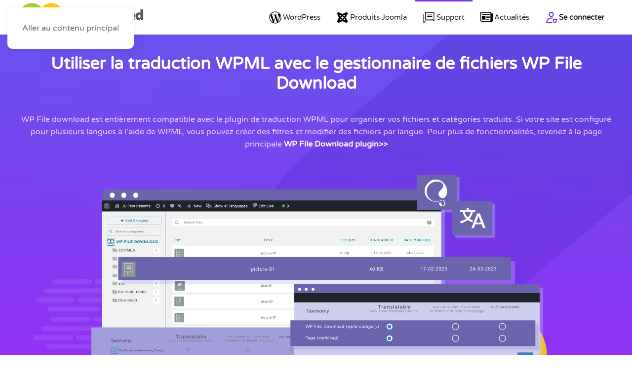

--- FILE ---
content_type: text/html; charset=utf-8
request_url: https://www.joomunited.com/fr/produits-wordpress/wp-file-download/traduction-wpml-avec-le-gestionnaire-de-wp-file-download-fichiers-wp-file-download
body_size: 21591
content:
<!DOCTYPE html><html lang="fr" dir="ltr"><head> <script id="spcr-0">window.addEventListener("spcr", function(){spcr(0, "inline", null)});</script> <meta name="viewport" content="width=device-width, initial-scale=1"><link rel="icon" href="/images/General/android-chrome-192x192.png" sizes="any"><link rel="icon" href="/images/General/Logo-squared.svg" type="image/svg+xml"><link rel="apple-touch-icon" href="/images/General/apple-touch-icon.png"><meta charset="utf-8"><meta name="rights" content="Copyright JoomUnited LLC"><meta name="author" content="Tristan"><meta name="description" content="Traduisez votre gestionnaire de fichiers &#xE0; l&apos;aide de WPML. Le plugin WP File Download est enti&#xE8;rement compatible avec la gestion des langues WPML."><meta name="generator" content="Joomla! - Open Source Content Management"><link type="text/css" media="all" href="https://www.joomunited.com/media/plg_speedcache/cache/css/sc_d3d1098b7d52ecdc65e2034a22f6d10f.css" rel="stylesheet"><title>Traduction WPML avec le gestionnaire de fichiers WP File Download</title><link href="/favicon.ico" rel="icon" type="image/vnd.microsoft.icon"> <script id="spcr-1">window.addEventListener("spcr", function(){spcr(1, "url", "/media/vendor/jquery/js/jquery.min.js")});</script> <script id="spcr-2">window.addEventListener("spcr", function(){spcr(2, "url", "/media/legacy/js/jquery-noconflict.min.js")});</script> <script type="application/json" class="joomla-script-options new">{"joomla.jtext":{"ERROR":"Oops! There's a small problem...","MESSAGE":"Message","NOTICE":"Notice","WARNING":"Information","JCLOSE":"Close","JOK":"OK","JOPEN":"Open"},"system.paths":{"root":"","rootFull":"https:\/\/www.joomunited.com\/","base":"","baseFull":"https:\/\/www.joomunited.com\/"},"csrf.token":"13e9e266c5958be3746354b076d83414"}</script> <script src="/media/system/js/core.min.js?2cb912"></script> <script src="https://www.joomunited.com/modules/mod_linguise/assets/js/front.bundle.js?joomla_plugin/2.2.9"></script> <script src="/media/system/js/messages.min.js?9a4811" type="module"></script> <script src="/templates/yootheme/vendor/assets/uikit/dist/js/uikit.min.js?4.5.33"></script> <script id="spcr-8">window.addEventListener("spcr", function(){spcr(8, "url", "/templates/yootheme/vendor/assets/uikit/dist/js/uikit-icons-flow.min.js")});</script> <script id="spcr-9">window.addEventListener("spcr", function(){spcr(9, "url", "/templates/yootheme/js/theme.js")});</script> <script id="spcr-10">window.addEventListener("spcr", function(){spcr(10, "url", "https://www.joomunited.com/modules/mod_pricing_table/assets/js/script.js")});</script> <script id="spcr-11">window.addEventListener("spcr", function(){spcr(11, "url", "https://www.joomunited.com/media/com_mytestimonials/js/owl.carousel.js")});</script> <script id="spcr-12">window.addEventListener("spcr", function(){spcr(12, "url", "https://www.joomunited.com/media/com_mytestimonials/js/owl.animate.js")});</script> <script id="spcr-13">window.addEventListener("spcr", function(){spcr(13, "url", "https://www.joomunited.com/media/com_mytestimonials/js/owl.navigation.js")});</script> <script src="https://www.joomunited.com/media/vendor/jquery/js/jquery.js"></script> <script id="spcr-15">window.addEventListener("spcr", function(){spcr(15, "url", "/media/com_rstbox/js/engagebox.js")});</script> <script id="spcr-16">window.addEventListener("spcr", function(){spcr(16, "url", "/plugins/system/speedcache/lazy_loading/js/jquery.lazyload.min.js")});</script> <script id="spcr-17">window.addEventListener("spcr", function(){spcr(17, "url", "/plugins/system/speedcache/lazy_loading/js/jquery.lazyloadxt.extra.js")});</script> <script id="spcr-18">window.addEventListener("spcr", function(){spcr(18, "url", "https://www.joomunited.com/plugins/system/juutilities/assets/ju-custom-popup.min.js")});</script> <script id="spcr-19">window.addEventListener("spcr", function(){spcr(19, "inline", null)});</script> <script id="spcr-20">window.addEventListener("spcr", function(){spcr(20, "inline", null)});</script> <script type="application/ld+json">{"@context":"https://schema.org","@type":"FAQPage","mainEntity":[{"@type":"Question","name":"Comment WP File Download s'intègre-t-il à la traduction WPML ?","acceptedAnswer":{"@type":"Answer","text":"WP File Download est entièrement compatible avec WPML, permettant aux utilisateurs de créer et de gérer des catégories de fichiers et des fichiers par langue, en les triant et en les filtrant à la fois dans les panneaux d'administration et dans le frontend du site."}},{"@type":"Question","name":"Puis-je télécharger des fichiers traduits ou copier des fichiers à partir de la langue d'origine ?","acceptedAnswer":{"@type":"Answer","text":"Oui, les utilisateurs peuvent télécharger des fichiers directement pour chaque langue ou déplacer et copier des fichiers entre les catégories dans différentes langues WPML à partir du backend WordPress."}},{"@type":"Question","name":"Les restrictions d'accès sont-elles appliquées aux catégories de fichiers traduites WPML ?","acceptedAnswer":{"@type":"Answer","text":"Oui, les restrictions d'accès fonctionnent par langue, permettant de contrôler qui peut afficher ou télécharger des fichiers dans des catégories traduites spécifiques."}},{"@type":"Question","name":"Différents designs ou thèmes peuvent-ils être appliqués aux catégories de fichiers traduites ?","acceptedAnswer":{"@type":"Answer","text":"Chaque catégorie spécifique à une langue peut avoir son propre thème de gestionnaire de téléchargement ou hériter de la conception de la catégorie parente. Les icônes SVG personnalisées s'appliquent également entièrement aux fichiers et catégories multilingues."}},{"@type":"Question","name":"Un fichier traduit peut-il appartenir à plusieurs catégories dans la même langue ?","acceptedAnswer":{"@type":"Answer","text":"Oui, un seul fichier traduit peut être affecté à plusieurs catégories dans la même langue et sera géré de manière centralisée avec une seule source de fichier maître."}},{"@type":"Question","name":"Les fichiers traduits sont-ils compatibles avec les constructeurs de pages WordPress populaires ?","acceptedAnswer":{"@type":"Answer","text":"Les fichiers traduits fonctionnent de manière transparente avec les principaux constructeurs de pages tels que Divi, Elementor, Avada et WPBakery, tous intégrés aux modules dédiés de WP File Download."}}]}</script> <script type="application/ld+json">{
  	"@context": "http://schema.org",
  	"@type": "LocalBusiness",    
  	"name": "JoomUnited","address": {
		"@type": "PostalAddress",
		"streetAddress": "32565 B Golden Lantern St, Suite 191",
		"addressLocality": "Dana Point",
		"addressRegion": "California",
		"postalCode": ""
	},"openingHours": "Mo,Tu,We,Th,Fr,Sa 21:00-07:00","url": "https://www.joomunited.com/",
"logo": "https://www.joomunited.com/images/Logo-square.png",
"image": "https://www.joomunited.com/images/Logo-square.png",
"priceRange":"$$",
    "aggregateRating": {
    "@type": "AggregateRating",
    "ratingValue": "4.9",
    "ratingCount": "226",
	"worstRating": "0",
	"bestRating": "5"
 	 },
    "review": [{"@type": "Review","author": { "@type": "Person","name": "Phil"},"datePublished": "2025-05-17","reviewBody": "The plugin usage and support is included for all my clients for a year, which I think is absolutely unbelievable. Product is great and with complete documentation as usual here :) We're ven using some hooks they prepared for our developer team here. Loving it!","reviewRating": {"@type": "Rating","ratingValue": "5","worstRating": "0","bestRating": "5"}},{"@type": "Review","author": { "@type": "Person","name": "Mac O'"},"datePublished": "2025-06-08","reviewBody": "This plugin is the most feature rich file manager I've ever used for WordPress, yet the it's easy to use. The JoomUnited team has made an amazing work regarding that UX part. A small price to pay for a very sophisticated product.","reviewRating": {"@type": "Rating","ratingValue": "5","worstRating": "0","bestRating": "5"}},{"@type": "Review","author": { "@type": "Person","name": "Marin"},"datePublished": "2025-03-27","reviewBody": "A year since I bought this plugin and in the meantime some great functionality has been added.
Installed to all my clients website along with the cloud addon (OneDrive connector)","reviewRating": {"@type": "Rating","ratingValue": "5","worstRating": "0","bestRating": "5"}},{"@type": "Review","author": { "@type": "Person","name": "Mikel"},"datePublished": "2025-07-22","reviewBody": "Very customizable plugin for anyone who wants to manage a large file amount, like we provide to our private clients. And about how this plugin works… it's just easy as managing my files on Google Drive.","reviewRating": {"@type": "Rating","ratingValue": "5","worstRating": "0","bestRating": "5"}}]
}</script><script type="application/ld+json">{"@context":"http://schema.org","@type":"Product","name":"JoomUnited","image":["https://www.joomunited.com/images/Logo-square.png"],"brand":"JoomUnited","description": "","aggregateRating":{"@type":"AggregateRating","ratingValue":"4.9","ratingCount":"226","worstRating": "0","bestRating": "5"},"review": [{"@type": "Review","author": { "@type": "Person","name": "Phil"},"datePublished": "2025-05-17","reviewBody": "The plugin usage and support is included for all my clients for a year, which I think is absolutely unbelievable. Product is great and with complete documentation as usual here :) We're ven using some hooks they prepared for our developer team here. Loving it!","reviewRating": {"@type": "Rating","ratingValue": "5","worstRating": "0","bestRating": "5"}},{"@type": "Review","author": { "@type": "Person","name": "Mac O'"},"datePublished": "2025-06-08","reviewBody": "This plugin is the most feature rich file manager I've ever used for WordPress, yet the it's easy to use. The JoomUnited team has made an amazing work regarding that UX part. A small price to pay for a very sophisticated product.","reviewRating": {"@type": "Rating","ratingValue": "5","worstRating": "0","bestRating": "5"}},{"@type": "Review","author": { "@type": "Person","name": "Marin"},"datePublished": "2025-03-27","reviewBody": "A year since I bought this plugin and in the meantime some great functionality has been added.
Installed to all my clients website along with the cloud addon (OneDrive connector)","reviewRating": {"@type": "Rating","ratingValue": "5","worstRating": "0","bestRating": "5"}},{"@type": "Review","author": { "@type": "Person","name": "Mikel"},"datePublished": "2025-07-22","reviewBody": "Very customizable plugin for anyone who wants to manage a large file amount, like we provide to our private clients. And about how this plugin works… it's just easy as managing my files on Google Drive.","reviewRating": {"@type": "Rating","ratingValue": "5","worstRating": "0","bestRating": "5"}}]}</script>  <script id="spcr-24">window.addEventListener("spcr", function(){spcr(24, "inline", null)});</script> <link rel="alternate" hreflang="en" href="https://www.joomunited.com/wordpress-products/wp-file-download/wpml-translation-with-wp-file-download-file-manager"><link rel="alternate" hreflang="ar" href="https://www.joomunited.com/ar/&#x645;&#x646;&#x62A;&#x62C;&#x627;&#x62A;-&#x648;&#x648;&#x631;&#x62F;&#x628;&#x631;&#x64A;&#x633;/wp-file-download/&#x62A;&#x631;&#x62C;&#x645;&#x629;-wpml-&#x628;&#x627;&#x633;&#x62A;&#x62E;&#x62F;&#x627;&#x645;-&#x645;&#x62F;&#x64A;&#x631;-&#x62A;&#x646;&#x632;&#x64A;&#x644;-&#x645;&#x644;&#x641;&#x627;&#x62A;-wp"><link rel="alternate" hreflang="cs" href="https://www.joomunited.com/cs/produkty-wordpress/wp-file-download/preklad-wpml-se-spravcem-wp-file-download-souboru-wp-file-download"><link rel="alternate" hreflang="da" href="https://www.joomunited.com/da/wordpress-produkter/wp-file-download/wpml-oversaettelse-med-wp-file-download-filhandtering"><link rel="alternate" hreflang="nl" href="https://www.joomunited.com/nl/wordpress-producten/wp-file-download/wpml-vertaling-met-wp-file-download-file-manager"><link rel="alternate" hreflang="fr" href="https://www.joomunited.com/fr/produits-wordpress/wp-file-download/traduction-wpml-avec-le-gestionnaire-de-wp-file-download-fichiers-wp-file-download"><link rel="alternate" hreflang="de" href="https://www.joomunited.com/de/wordpress-produkte/wp-file-download/wpml-ubersetzung-mit-wp-file-download-dateimanager"><link rel="alternate" hreflang="el" href="https://www.joomunited.com/el/&#x3C0;&#x3C1;&#x3BF;&#x3CA;&#x3CC;&#x3BD;&#x3C4;&#x3B1;-wordpress/wp-file-download/&#x3BC;&#x3B5;&#x3C4;&#x3AC;&#x3C6;&#x3C1;&#x3B1;&#x3C3;&#x3B7;-wpml-&#x3BC;&#x3B5;-&#x3B4;&#x3B9;&#x3B1;&#x3C7;&#x3B5;&#x3B9;&#x3C1;&#x3B9;&#x3C3;&#x3C4;&#x3AE;-&#x3B1;&#x3C1;&#x3C7;&#x3B5;&#x3AF;&#x3C9;&#x3BD;-&#x3BB;&#x3AE;&#x3C8;&#x3B7;&#x3C2;-&#x3B1;&#x3C1;&#x3C7;&#x3B5;&#x3AF;&#x3C9;&#x3BD;-wp"><link rel="alternate" hreflang="hi" href="https://www.joomunited.com/hi/&#x935;&#x930;&#x94D;&#x921;&#x92A;&#x94D;&#x930;&#x947;&#x938;-&#x909;&#x924;&#x94D;&#x92A;&#x93E;&#x926;/wp-file-download/wpml-&#x905;&#x928;&#x941;&#x935;&#x93E;&#x926;-wp-&#x92B;&#x93C;&#x93E;&#x907;&#x932;-&#x921;&#x93E;&#x909;&#x928;&#x932;&#x94B;&#x921;-&#x92B;&#x93C;&#x93E;&#x907;&#x932;-&#x92A;&#x94D;&#x930;&#x92C;&#x902;&#x927;&#x915;-&#x915;&#x947;-&#x938;&#x93E;&#x925;"><link rel="alternate" hreflang="hu" href="https://www.joomunited.com/hu/wordpress-termekek/wp-file-download/wpml-forditas-wp-file-download-fajlkezelovel"><link rel="alternate" hreflang="id" href="https://www.joomunited.com/id/produk-wordpress/unduh-file-wp/terjemahan-wpml-dengan-pengelola-file-unduhan-file-wp"><link rel="alternate" hreflang="it" href="https://www.joomunited.com/it/prodotti-wordpress/wp-file-download/traduzione-wpml-con-wp-file-download-file-manager"><link rel="alternate" hreflang="ja" href="https://www.joomunited.com/ja/&#x30EF;&#x30FC;&#x30C9;&#x30D7;&#x30EC;&#x30B9;&#x88FD;&#x54C1;/wp-file-download/wp-file-download&#x30D5;&#x30A1;&#x30A4;&#x30EB;&#x30DE;&#x30CD;&#x30FC;&#x30B8;&#x30E3;&#x30FC;&#x306B;&#x3088;&#x308B;wpml&#x7FFB;&#x8A33;"><link rel="alternate" hreflang="ko" href="https://www.joomunited.com/ko/&#xC6CC;&#xB4DC;&#xD504;&#xB808;&#xC2A4;-&#xC81C;&#xD488;/wp-file-download/wp-&#xD30C;&#xC77C;-&#xB2E4;&#xC6B4;&#xB85C;&#xB4DC;-&#xD30C;&#xC77C;-&#xAD00;&#xB9AC;&#xC790;&#xB97C;-&#xC0AC;&#xC6A9;&#xD55C;-wpml-&#xBC88;&#xC5ED;"><link rel="alternate" hreflang="pl" href="https://www.joomunited.com/pl/produkty-wordpress/wp-file-download/tlumaczenie-wpml-za-pomoca-menedzera-wp-file-download-plikow-wp-file-download"><link rel="alternate" hreflang="pt" href="https://www.joomunited.com/pt/produtos-wordpress/wp-file-download/traducao-wpml-com-gerenciador-de-wp-file-download"><link rel="alternate" hreflang="ro" href="https://www.joomunited.com/ro/produse-wordpress/descarcare-fisier-wp/traducere-wpml-cu-manager-de-fisiere-de-descarcare-a-fisierelor-wp"><link rel="alternate" hreflang="ru" href="https://www.joomunited.com/ru/wordpress-&#x43F;&#x440;&#x43E;&#x434;&#x443;&#x43A;&#x442;&#x44B;/wp-file-download/&#x43F;&#x435;&#x440;&#x435;&#x432;&#x43E;&#x434;-wpml-&#x441;-wp-file-download-&#x43C;&#x435;&#x43D;&#x435;&#x434;&#x436;&#x435;&#x440;&#x43E;&#x43C;-wp-file-download-&#x444;&#x430;&#x439;&#x43B;&#x43E;&#x432;-wp-file-download"><link rel="alternate" hreflang="es" href="https://www.joomunited.com/es/productos-de-wordpress/wp-file-download/traduccion-de-wpml-con-el-administrador-de-wp-file-download-archivos-wp-file-download"><link rel="alternate" hreflang="sv" href="https://www.joomunited.com/sv/wordpress-produkter/wp-file-download/wpml-oversattning-med-wp-file-download-filhanteraren"><link rel="alternate" hreflang="th" href="https://www.joomunited.com/th/&#xE1C;&#xE25;&#xE34;&#xE15;&#xE20;&#xE31;&#xE13;&#xE11;&#xE4C;&#xE40;&#xE27;&#xE34;&#xE23;&#xE4C;&#xE14;&#xE40;&#xE1E;&#xE23;&#xE2A;/&#xE14;&#xE32;&#xE27;&#xE19;&#xE4C;&#xE42;&#xE2B;&#xE25;&#xE14;&#xE44;&#xE1F;&#xE25;&#xE4C;-wp/&#xE01;&#xE32;&#xE23;&#xE41;&#xE1B;&#xE25;-wpml-&#xE14;&#xE49;&#xE27;&#xE22;&#xE15;&#xE31;&#xE27;&#xE08;&#xE31;&#xE14;&#xE01;&#xE32;&#xE23;&#xE44;&#xE1F;&#xE25;&#xE4C;&#xE14;&#xE32;&#xE27;&#xE19;&#xE4C;&#xE42;&#xE2B;&#xE25;&#xE14;&#xE44;&#xE1F;&#xE25;&#xE4C;-wp"><link rel="alternate" hreflang="tr" href="https://www.joomunited.com/tr/wordpress-urunleri/wp-file-download/wp-file-download-dosya-yoneticisi-ile-wpml-ceviri"><link rel="alternate" hreflang="uk" href="https://www.joomunited.com/uk/&#x43F;&#x440;&#x43E;&#x434;&#x443;&#x43A;&#x442;&#x438;-wordpress/wp-file-download/wpml-&#x43F;&#x435;&#x440;&#x435;&#x43A;&#x43B;&#x430;&#x434;-&#x437;-wp-file-download-&#x444;&#x430;&#x439;&#x43B;&#x443;-wp-file-download"><link rel="alternate" hreflang="vi" href="https://www.joomunited.com/vi/s&#x1EA3;n-ph&#x1EA9;m-wordpress/wp-file-download/b&#x1EA3;n-d&#x1ECB;ch-wpml-v&#x1EDB;i-trinh-qu&#x1EA3;n-ly-t&#x1EC7;p-wp-file-download"><link rel="alternate" hreflang="zh-cn" href="https://www.joomunited.com/zh-cn/wordpress&#x4EA7;&#x54C1;/wp-file-download/wpml-&#x7FFB;&#x8BD1;&#x4E0E;wp-file-download&#x6587;&#x4EF6;&#x7BA1;&#x7406;&#x5668;"><link rel="alternate" hreflang="x-default" href="https://www.joomunited.com/wordpress-products/wp-file-download/wpml-translation-with-wp-file-download-file-manager"> <script id="spcr-25">window.addEventListener("spcr", function(){spcr(25, "inline", null)});</script> <link rel="canonical" href="https://www.joomunited.com/fr/produits-wordpress/wp-file-download/traduction-wpml-avec-le-gestionnaire-de-wp-file-download-fichiers-wp-file-download" class="4SEO_auto_canonical">
	<meta name="robots" content="max-snippet:-1, max-image-preview:large, max-video-preview:-1" class="4SEO_robots_tag">
	<script type="application/ld+json" class="4SEO_structured_data_breadcrumb">{"@context":"http://schema.org","@type":"BreadcrumbList","itemListElement":[{"@type":"listItem","position":1,"name":"Home","item":"https://www.joomunited.com/"},{"@type":"listItem","position":2,"name":"WordPress products","item":"https://www.joomunited.com/#"},{"@type":"listItem","position":3,"name":"WP File Download","item":"https://www.joomunited.com/wordpress-products/wp-file-download"},{"@type":"listItem","position":4,"name":"WPML translation with WP File Download file manager","item":"https://www.joomunited.com/wordpress-products/wp-file-download/wpml-translation-with-wp-file-download-file-manager"}]}</script>
<script type="application/ld+json" class="4SEO_structured_data_page">{"@context":"http://schema.org","@graph":[{"@type":"Product","aggregateRating":{"@type":"AggregateRating","ratingValue":"4.9","reviewCount":"226","bestRating":5,"worstRating":1},"brand":{"@type":"Organization","name":"JoomUnited"},"description":"Obtenez le gestionnaire de fichiers WordPress le plus simple et le plus puissant. Créez une catégorie de fichiers, faites glisser-déposer vos fichiers et insérez une catégorie de fichiers ou un seul fichier directement dans votre contenu","image":{"@type":"ImageObject","url":"https://www.joomunited.com/images/WP-file-download/Rich-Snippet-image-WPFD.png","alt":"","width":1000,"height":623},"name":"Plugin WP File Download ","offers":[{"@type":"Offer","availability":"http://schema.org/InStock","price":"29","priceCurrency":"USD","url":"https://www.joomunited.com/wordpress-products/wp-file-download"}]}]}</script><script type="application/json" id="linguise-extra-metadata">{"domain":"aHR0cHM6Ly93d3cuam9vbXVuaXRlZC5jb20=","url":"aHR0cHM6Ly93d3cuam9vbXVuaXRlZC5jb20vcHJvZHVpdHMtd29yZHByZXNzL3dwLWZpbGUtZG93bmxvYWQvdHJhZHVjdGlvbi13cG1sLWF2ZWMtbGUtZ2VzdGlvbm5haXJlLWRlLXdwLWZpbGUtZG93bmxvYWQtZmljaGllcnMtd3AtZmlsZS1kb3dubG9hZA==","language":"en","translate_urls":true,"dynamic_translations":{"enabled":false},"language_settings":{"display":"popup","position":"bottom_right","pre_text":"","post_text":"","custom_css":"","flag_shape":"round","flag_width":24,"enabled_flag":true,"flag_de_type":"de","flag_en_type":"en-us","flag_es_type":"es","flag_pt_type":"pt","flag_tw_type":"zh-tw","flag_shadow_h":2,"flag_shadow_v":2,"flag_shadow_blur":12,"enabled_lang_name":true,"flag_shadow_color":"#eeeeee","lang_name_display":"en","flag_border_radius":0,"flag_shadow_spread":0,"flag_hover_shadow_h":3,"flag_hover_shadow_v":3,"language_name_color":"#000000","flag_hover_shadow_blur":6,"enabled_lang_name_popup":true,"enabled_lang_short_name":false,"flag_hover_shadow_color":"#bfbfbf","flag_shadow_color_alpha":1,"flag_hover_shadow_spread":0,"language_name_hover_color":"#000000","popup_language_name_color":"#000000","flag_hover_shadow_color_alpha":1,"popup_language_name_hover_color":"#000000"},"languages":[{"code":"ar","name":"Arabic","original_name":"العربية"},{"code":"cs","name":"Czech","original_name":"Čeština"},{"code":"da","name":"Danish","original_name":"Dansk"},{"code":"nl","name":"Dutch","original_name":"Nederlands"},{"code":"fr","name":"French","original_name":"Français"},{"code":"de","name":"German","original_name":"Deutsch"},{"code":"el","name":"Greek","original_name":"Ελληνικά"},{"code":"hi","name":"Hindi","original_name":"हिन्दी"},{"code":"hu","name":"Hungarian","original_name":"Magyar"},{"code":"id","name":"Indonesian","original_name":"Bahasa Indonesia"},{"code":"it","name":"Italian","original_name":"Italiano"},{"code":"ja","name":"Japanese","original_name":"日本語"},{"code":"ko","name":"Korean","original_name":"한국어"},{"code":"pl","name":"Polish","original_name":"Polski"},{"code":"pt","name":"Portuguese","original_name":"Português"},{"code":"ro","name":"Romanian","original_name":"Română"},{"code":"ru","name":"Russian","original_name":"Русский"},{"code":"es","name":"Spanish","original_name":"Español"},{"code":"sv","name":"Swedish","original_name":"Svenska"},{"code":"th","name":"Thai","original_name":"ภาษาไทย"},{"code":"tr","name":"Turkish","original_name":"Türkçe"},{"code":"uk","name":"Ukrainian","original_name":"Українська"},{"code":"vi","name":"Vietnamese","original_name":"Tiếng Việt"},{"code":"zh-cn","name":"Chinese","original_name":"中文"},{"code":"en","name":"English","original_name":"English"}],"current_language":"fr","structure":"subfolders","platform":"other_php","debug":false,"public_key":"pk_lORt7xPYReXc2dfuAQRGdtzm8WqWgcLe","rules":[{"id":37,"type":3,"params":{"element_selectors":["code",".helpdesk"]},"apply_to_url":true,"apply_to_language":true},{"id":69,"type":3,"params":{"element_selectors":[".hook_params_content",".hook_return_content",".hook_return_title"]},"apply_to_url":true,"apply_to_language":true},{"id":83,"type":3,"params":{"urls":[{"url":"/my-account/extension-download","source":"original","source_type":"wildcard"}],"element_selectors":[".download-extensions"]},"apply_to_url":false,"apply_to_language":true},{"id":95,"type":1,"params":{"text_ignore":[{"ignore_case":true,"text_ignore":"^amp-content$","text_ignore_type":"regex"}],"apply_on_url":true,"element_selectors":[".thisisnotacssselector"]},"apply_to_url":true,"apply_to_language":true},{"id":1671,"type":3,"params":{"element_selectors":[".fix",".add",".changelog"]},"apply_to_url":true,"apply_to_language":true},{"id":7738,"type":3,"params":{"text_ignore":[{"ignore_case":true,"text_ignore":"","text_ignore_type":"wildcard"}],"apply_on_url":true,"text_replace":[{"keep_case":true,"ignore_case":true,"source_type":"original","text_replace":"","text_replacement":"","text_replace_type":"wildcard"}],"apply_on_content":"all","multilingual_url":true,"element_selectors":["[itemprop=\"ratingValue\"]","[itemprop=\"bestRating\"]","[itemprop=\"ratingCount\"]"],"force_apply_on_url":false},"apply_to_url":true,"apply_to_language":true}],"cached_selectors":[]}</script></head><body class="productsv3 yoo"> <noscript class="4SEO_analytics_rule_75793"><iframe src="https://www.googletagmanager.com/ns.html?id=GTM-KM9ZN4S" height="0" width="0" style="display:none;visibility:hidden"></iframe></noscript><div class="uk-hidden-visually uk-notification uk-notification-top-left uk-width-auto"><div class="uk-notification-message"> <a href="#tm-main" class="uk-link-reset">Aller au contenu principal</a></div></div><div class="tm-page"><header class="tm-header-mobile uk-hidden@l"><div class="uk-navbar-container"><div class="uk-container uk-container-expand"><nav class="uk-navbar" uk-navbar="{&quot;align&quot;:&quot;left&quot;,&quot;container&quot;:&quot;.tm-header-mobile&quot;,&quot;boundary&quot;:&quot;.tm-header-mobile .uk-navbar-container&quot;}"><div class="uk-navbar-left "> <a uk-toggle href="#tm-dialog-mobile" class="uk-navbar-toggle"><div uk-navbar-toggle-icon></div> </a></div><div class="uk-navbar-center"> <a href="https://www.joomunited.com/fr/" aria-label="Retour &#xE0; l&apos;accueil" class="uk-logo uk-navbar-item"> <img alt loading="eager" width="200" height="51" src="/images/Logo-JoomUnited-cropped.svg"></a></div></nav></div></div><div id="tm-dialog-mobile" uk-offcanvas="container: true; overlay: true" mode="slide"><div class="uk-offcanvas-bar uk-flex uk-flex-column"> <button class="uk-offcanvas-close uk-close-large" type="button" uk-close uk-toggle="cls: uk-close-large; mode: media; media: @s"></button><div class="uk-margin-auto-bottom"><div class="uk-grid uk-child-width-1-1" uk-grid><div><div class="uk-panel" id="module-menu-dialog-mobile"><ul class="uk-nav uk-nav-default" uk-scrollspy-nav="closest: li; scroll: true;"><li class="item-101"><a href="/fr/">ACCUEIL</a></li><li class="item-463 uk-active uk-parent"><a href="#"><img src="/images/home-images/WP-menu-icons.svg" width="28" height="28" class="uk-margin-small-right" alt loading="eager"> WordPress</a><ul class="uk-nav-sub"><li class="item-584 uk-parent"><a href="/fr/produits-wordpress/wp-media-folder">WP Media Folder</a><ul><li class="item-2140"><a href="/fr/produits-wordpress/wp-media-folder/addon-de-galerie-de-wp-media-folder">Extension de galerie WP Media Folder </a></li><li class="item-2800"><a href="/fr/produits-wordpress/wp-media-folder/integration-de-google-drive-avec-le-gestionnaire-de-medias-wordpress">Int&#xE9;gration Google Drive avec le gestionnaire de m&#xE9;dias WordPress</a></li><li class="item-2801"><a href="/fr/produits-wordpress/wp-media-folder/integration-de-dropbox-avec-la-bibliotheque-multimedia-wordpress">Int&#xE9;gration de Dropbox avec la m&#xE9;diath&#xE8;que de WordPress</a></li><li class="item-2802"><a href="/fr/produits-wordpress/wp-media-folder/integration-onedrive-avec-la-mediatheque-wordpress">OneDrive int&#xE9;gration avec la m&#xE9;diath&#xE8;que de WordPress</a></li><li class="item-2803"><a href="/fr/produits-wordpress/wp-media-folder/wp-media-folder-addon-pdf-embedder-viewer">Extension WP Media Folder : Int&#xE9;grer et visualiser des PDF</a></li><li class="item-2907"><a href="/fr/produits-wordpress/wp-media-folder/integration-amazon-s3-avec-la-bibliotheque-multimedia-wordpress">Int&#xE9;gration Amazon S3 avec la m&#xE9;diath&#xE8;que WordPress</a></li><li class="item-3146"><a href="/fr/produits-wordpress/wp-media-folder/integration-commerciale-onedrive-avec-la-mediatheque-wordpress">Int&#xE9;gration d&apos;entreprise OneDrive avec la m&#xE9;diath&#xE8;que WordPress</a></li><li class="item-3361"><a href="/fr/produits-wordpress/wp-media-folder/integrations-de-plug-in-de-wp-media-folder">Int&#xE9;grations de modules WP Media Folder </a></li><li class="item-3362"><a href="/fr/produits-wordpress/wp-media-folder/liste-des-fonctionnalites-du-wp-media-folder">Liste de fonctionnalit&#xE9;s WP Media Folder </a></li><li class="item-3562"><a href="/fr/produits-wordpress/wp-media-folder/galerie-wordpress-du-dossier">Galerie WordPress &#xE0; partir du dossier</a></li><li class="item-3999"><a href="/fr/produits-wordpress/wp-media-folder/integration-de-google-photos-avec-le-gestionnaire-de-medias-wordpress">Int&#xE9;gration Google Photos avec le gestionnaire de m&#xE9;dias WordPress</a></li><li class="item-4179"><a href="/fr/produits-wordpress/wp-media-folder/importer-synchroniser-les-dossiers-du-serveur-avec-le-media-wordpress">Importez et synchronisez les dossiers du serveur avec les m&#xE9;dias WordPress</a></li><li class="item-4180"><a href="/fr/produits-wordpress/wp-media-folder/trier-et-filtrer-dans-votre-mediatheque-wordpress">Trier et filtrer dans votre biblioth&#xE8;que de m&#xE9;dias WordPress</a></li><li class="item-4601"><a href="/fr/produits-wordpress/wp-media-folder/les-dossiers-de-la-bibliotheque-multimedia-wordpress-simplifies">Dossiers de m&#xE9;diath&#xE8;que WordPress rendus faciles</a></li><li class="item-4606"><a href="/fr/produits-wordpress/wp-media-folder/gestionnaire-de-dossier-multimedia-pour-l-39-editeur-wordpress-gutenberg">Gestionnaire de dossiers multim&#xE9;dia pour l&apos;&#xE9;diteur Gutenberg WordPress</a></li><li class="item-4607"><a href="/fr/produits-wordpress/wp-media-folder/gestionnaire-de-medias-efficace-avec-des-fonctionnalites-de-referencement">Gestionnaire de m&#xE9;dias efficace avec fonctionnalit&#xE9;s de r&#xE9;f&#xE9;rencement</a></li><li class="item-4657"><a href="/fr/produits-wordpress/wp-media-folder/filigrane-a-la-volee-sur-les-dossiers-multimedia-wordpress">Filigraner &#xE0; la vol&#xE9;e sur les dossiers de m&#xE9;dias WordPress</a></li><li class="item-4776"><a href="/fr/produits-wordpress/wp-media-folder/transformer-les-telechargements-de-medias-wordpress-en-dossiers-physiques">Transformer les t&#xE9;l&#xE9;chargements multim&#xE9;dias WordPress en dossiers physiques</a></li><li class="item-4855"><a href="/fr/produits-wordpress/wp-media-folder/vos-dossiers-multimedia-wordpress-avec-elementor">Vos dossiers de m&#xE9;dias WordPress avec Elementor</a></li><li class="item-4886"><a href="/fr/produits-wordpress/wp-media-folder/gestionnaire-de-dossiers-multimedia-wordpress-pour-divi-builder">Gestionnaire de dossiers multim&#xE9;dias WordPress pour le constructeur DIVI</a></li><li class="item-4906"><a href="/fr/produits-wordpress/wp-media-folder/dossier-multimedia-et-galeries-pour-le-constructeur-de-pages-wpbakery">Dossiers de m&#xE9;dias et galeries pour le g&#xE9;n&#xE9;rateur de pages WPBakery</a></li><li class="item-5002"><a href="/fr/produits-wordpress/wp-media-folder/dossier-multimedia-et-galeries-pour-le-theme-avada">Dossier de m&#xE9;dias et galeries pour le th&#xE8;me Avada</a></li><li class="item-5097"><a href="/fr/produits-wordpress/wp-media-folder/organisation-de-la-mediatheque-woocommerce-avec-dossiers">Organisation de la biblioth&#xE8;que de m&#xE9;dias WooCommerce avec des dossiers</a></li><li class="item-5164"><a href="/fr/produits-wordpress/wp-media-folder/traduction-d-39-images-wpml-wordpress-avec-des-dossiers-multimedias">Traduction d&apos;images WPML WordPress avec dossiers multim&#xE9;dia</a></li><li class="item-5165"><a href="/fr/produits-wordpress/wp-media-folder/traduction-multimedia-polylang-wordpress-avec-dossiers-multimedias">Traduction des m&#xE9;dias WordPress Polylang avec dossiers multim&#xE9;dias</a></li><li class="item-5207"><a href="/fr/produits-wordpress/wp-media-folder/limiter-l-39-acces-par-utilisateur-a-vos-medias-wordpress">Limiter l&apos;acc&#xE8;s par utilisateur &#xE0; votre m&#xE9;diath&#xE8;que WordPress</a></li><li class="item-5634"><a href="/fr/produits-wordpress/wp-media-folder/plugin-de-dechargement-de-medias-digitalocean-wordpress">Plugin de d&#xE9;chargement de m&#xE9;dias WordPress de DigitalOcean</a></li><li class="item-5635"><a href="/fr/produits-wordpress/wp-media-folder/plugin-de-dechargement-de-medias-wasabi-wordpress">Extension de d&#xE9;chargement de m&#xE9;dias WordPress Wasabi</a></li><li class="item-5637"><a href="/fr/produits-wordpress/wp-media-folder/greffon-de-dechargement-de-media-linode-wordpress">Extension de d&#xE9;chargement de m&#xE9;dias WordPress Linode</a></li><li class="item-5724"><a href="/fr/produits-wordpress/wp-media-folder/plug-in-de-dechargement-multimedia-google-cloud-wordpress">Module de d&#xE9;chargement de m&#xE9;dias WordPress Google Cloud</a></li><li class="item-5939"><a href="/fr/produits-wordpress/wp-media-folder/plug-in-wp-media-folder-pour-les-photographes-professionnels">WP Media Folder, extension pour photographes professionnels</a></li><li class="item-6020"><a href="/fr/produits-wordpress/wp-media-folder/integration-de-nextcloud-avec-la-mediatheque-wordpress">Int&#xE9;gration Nextcloud avec la m&#xE9;diath&#xE8;que WordPress</a></li><li class="item-6787"><a href="/fr/produits-wordpress/wp-media-folder/cloudflare-r2-integration-avec-la-bibliotheque-de-medias-wordpress">Int&#xE9;gration de Cloudflare R2 avec la m&#xE9;diath&#xE8;que WordPress</a></li><li class="item-6870"><a href="/fr/produits-wordpress/wp-media-folder/integration-de-stockage-de-lapin-avec-la-bibliotheque-de-medias-wordpress">Int&#xE9;gration de stockage Bunny avec la m&#xE9;diath&#xE8;que de WordPress</a></li><li class="item-6910"><a href="/fr/produits-wordpress/wp-media-folder/booster-le-referencement-avec-wordpress-image-ai-dans-le-dossier-des-medias-wp">Am&#xE9;liorez votre r&#xE9;f&#xE9;rencement avec l&apos;IA d&apos;images WordPress dans WP Media Folder</a></li><li class="item-6911"><a href="/fr/produits-wordpress/wp-media-folder/integration-d-39-owncloud-avec-la-mediatheque-wordpress">G&#xE9;rer, t&#xE9;l&#xE9;charger et synchroniser les fichiers m&#xE9;dias WordPress avec l&apos;int&#xE9;gration OwnCloud</a></li><li class="item-7143"><a href="/fr/produits-wordpress/wp-media-folder/integration-du-stockage-vultr-a-la-bibliotheque-multimedia-wordpress">Int&#xE9;gration de stockage Vultr avec la m&#xE9;diath&#xE8;que de WordPress</a></li></ul></li><li class="item-464 uk-active uk-parent"><a href="/fr/produits-wordpress/wp-file-download">WP File Download</a><ul><li class="item-1164"><a href="/fr/produits-wordpress/wp-file-download/module-complementaire-google-drive">Google Drive en tant que gestionnaire de fichiers &#xE0; t&#xE9;l&#xE9;charger</a></li><li class="item-1253"><a href="/fr/produits-wordpress/wp-file-download/addon-dropbox">Int&#xE9;gration de Dropbox</a></li><li class="item-1940"><a href="/fr/produits-wordpress/wp-file-download/integration-personnelle-onedrive">OneDrive Int&#xE9;gration personnelle</a></li><li class="item-4098"><a href="/fr/produits-wordpress/wp-file-download/integration-commerciale-onedrive">OneDrive Int&#xE9;gration commerciale </a></li><li class="item-1511"><a href="/fr/produits-wordpress/wp-file-download/social-locker">Social Locker</a></li><li class="item-3932"><a href="/fr/produits-wordpress/wp-file-download/plugin-de-telechargement-de-fichiers-woocommerce">Module de t&#xE9;l&#xE9;chargement de fichiers pour WooCommerce</a></li><li class="item-3481"><a href="/fr/produits-wordpress/wp-file-download/liste-des-fonctionnalites-de-wp-file-download">WP File Download Liste des fonctionnalit&#xE9;s</a></li><li class="item-3482"><a href="/fr/produits-wordpress/wp-file-download/wp-file-download-fichiers-wp-file-download-gestion-de-l-acces-aux-fichiers">WP File Download Gestion de l&apos;acc&#xE8;s aux fichiers</a></li><li class="item-3843"><a href="/fr/produits-wordpress/wp-file-download/integrations-de-plugin-de-wp-file-download">Int&#xE9;grations de modules WP File Download </a></li><li class="item-4738"><a href="/fr/produits-wordpress/wp-file-download/wp-file-telecharger-le-gestionnaire-de-fichiers-wordpress-le-plus-simple">WP File Download, le gestionnaire de fichiers WordPress le plus simple</a></li><li class="item-4739"><a href="/fr/produits-wordpress/wp-file-download/telechargement-de-fichier-wp-constructeur-d-39-icones-svg-et-png">WP File Download G&#xE9;n&#xE9;rateur d&apos;ic&#xF4;nes SVG et PNG</a></li><li class="item-4777"><a href="/fr/produits-wordpress/wp-file-download/telechargement-de-fichiers-wp-en-tant-que-gestionnaire-de-fichiers-pour-elementor">WP File Download comme gestionnaire de fichiers pour Elementor</a></li><li class="item-4822"><a href="/fr/produits-wordpress/wp-file-download/conception-et-theme-pour-votre-telechargement-de-fichier-wordpress">Conception et th&#xE8;me pour votre t&#xE9;l&#xE9;chargement de fichiers WordPress</a></li><li class="item-4883"><a href="/fr/produits-wordpress/wp-file-download/telechargement-de-fichiers-wp-en-tant-que-gestionnaire-de-fichiers-pour-divi-builder">WP File Download comme gestionnaire de fichiers pour DIVI Builder</a></li><li class="item-4907"><a href="/fr/produits-wordpress/wp-file-download/gestionnaire-de-telechargement-wordpress-pour-le-constructeur-de-pages-wpbakery">Gestionnaire de t&#xE9;l&#xE9;chargement WordPress pour le g&#xE9;n&#xE9;rateur de pages WPBakery</a></li><li class="item-4908"><a href="/fr/produits-wordpress/wp-file-download/un-gestionnaire-de-telechargement-wordpress-pour-le-gutenberg">Un gestionnaire de t&#xE9;l&#xE9;chargements WordPress pour Gutenberg</a></li><li class="item-4929"><a href="/fr/produits-wordpress/wp-file-download/moteur-de-recherche-de-fichiers-texte-integral-pour-wordpress">Moteur de recherche de texte int&#xE9;gral pour WordPress</a></li><li class="item-4955"><a href="/fr/produits-wordpress/wp-file-download/notification-par-e-mail-pour-votre-gestionnaire-de-telechargement-wordpress">Notification par e-mail pour votre gestionnaire de t&#xE9;l&#xE9;chargements WordPress</a></li><li class="item-4956"><a href="/fr/produits-wordpress/wp-file-download/statistiques-du-gestionnaire-de-telechargement-de-fichiers-wordpress">Statistiques du gestionnaire de t&#xE9;l&#xE9;chargements de fichiers WordPress</a></li><li class="item-5001"><a href="/fr/produits-wordpress/wp-file-download/un-gestionnaire-de-telechargement-wordpress-pour-avada">Un gestionnaire de t&#xE9;l&#xE9;chargements WordPress pour Avada</a></li><li class="item-5012"><a href="/fr/produits-wordpress/wp-file-download/apercu-du-document-du-gestionnaire-de-fichiers-wordpress">Aper&#xE7;u de documents dans le gestionnaire de fichiers WordPress</a></li><li class="item-5090"><a href="/fr/produits-wordpress/wp-file-download/un-importateur-et-exportateur-wordpress-dedie-pour-votre-gestionnaire-de-fichiers">Un plugin d&#xE9;di&#xE9; pour g&#xE9;rer vos fichiers</a></li><li class="item-5208"><a href="/fr/produits-wordpress/wp-file-download/traduction-polylang-avec-le-gestionnaire-de-wp-file-download-fichiers-wp-file-download">Traduction Polylang avec gestionnaire de fichiers WP File Download </a></li><li class="item-5209 uk-active"><a href="/fr/produits-wordpress/wp-file-download/traduction-wpml-avec-le-gestionnaire-de-wp-file-download-fichiers-wp-file-download">Traduction WPML avec le gestionnaire de fichiers WP File Download</a></li><li class="item-6111"><a href="/fr/produits-wordpress/wp-file-download/gestionnaire-de-telechargement-wordpress-avec-integration-amazon-s3">Gestionnaire de t&#xE9;l&#xE9;chargements WordPress avec int&#xE9;gration Amazon S3</a></li><li class="item-6609"><a href="/fr/produits-wordpress/wp-file-download/integration-nextcloud-avec-le-telechargement-de-fichiers-wordpress">Int&#xE9;gration de Nextcloud avec le t&#xE9;l&#xE9;chargement de fichiers WordPress</a></li></ul></li><li class="item-6739"><a href="/fr/produits-wordpress/assistant-wp-ai" class="new-extension-icon">WP AI Assistant</a></li><li class="item-6785"><a href="/fr/produits-wordpress/finder-de-l-39-emplacement-wp" class="new-extension-icon">WP Location Finder</a></li><li class="item-6864"><a href="/fr/produits-wordpress/wp-ultra-filter" class="new-extension-icon">WP Ultra Filter</a></li><li class="item-922 uk-parent"><a href="/fr/produits-wordpress/wp-table-manager">WP Table Manager</a><ul><li class="item-3853"><a href="/fr/produits-wordpress/wp-table-manager/liste-des-fonctionnalites-du-wp-table-manager">WP Table Manager Liste des fonctionnalit&#xE9;s</a></li><li class="item-4736"><a href="/fr/produits-wordpress/gestionnaire-de-table-wp/plugin-d-39-editeur-de-table-le-plus-simple-pour-wordpress">Plugin d&apos;&#xE9;dition de tableau le plus simple pour WordPress</a></li><li class="item-4737"><a href="/fr/produits-wordpress/gestionnaire-de-table-wp/tri-et-filtrage-des-donnees-de-table-wordpress">Ordonnancement et filtrage des donn&#xE9;es de table WordPress</a></li><li class="item-4740"><a href="/fr/produits-wordpress/gestionnaire-de-table-wp/wp-table-manager-plugin-wordpress-importer-et-synchroniser-les-donnees-excel">WP Table Manager extension WordPress : importer et synchroniser les donn&#xE9;es Excel</a></li><li class="item-4760"><a href="/fr/produits-wordpress/gestionnaire-de-table-wp/wp-table-manager-plugin-wordpress-importer-et-synchroniser-les-feuilles-google"> Plugin WP Table Manager WordPress : importer et synchroniser les feuilles Google</a></li><li class="item-4761"><a href="/fr/produits-wordpress/gestionnaire-de-table-wp/creer-des-tables-wordpress-html-a-partir-du-contenu-de-la-base-de-donnees">Cr&#xE9;ation de tableaux HTML WordPress &#xE0; partir de contenu de base de donn&#xE9;es</a></li><li class="item-4859"><a href="/fr/produits-wordpress/gestionnaire-de-table-wp/gestionnaire-de-table-wp-le-createur-de-table-pour-elementor">WP Table Manager , le cr&#xE9;ateur de tableaux pour Elementor</a></li><li class="item-4885"><a href="/fr/produits-wordpress/gestionnaire-de-table-wp/tableaux-html-wordpress-responsive-sur-mobile">Tables HTML WordPress responsives sur mobile</a></li><li class="item-4953"><a href="/fr/produits-wordpress/gestionnaire-de-table-wp/modifier-les-tables-html-divi-a-l-39-aide-du-gestionnaire-de-tables-wp">Modifier les tables HTML DIVI &#xE0; l&apos;aide de WP Table Manager</a></li><li class="item-4954"><a href="/fr/produits-wordpress/gestionnaire-de-table-wp/un-gestionnaire-de-table-wordpress-pour-le-constructeur-de-pages-wpbakery">Un gestionnaire de tables WordPress pour le g&#xE9;n&#xE9;rateur de pages WPBakery</a></li><li class="item-4957"><a href="/fr/produits-wordpress/gestionnaire-de-table-wp/un-plugin-de-table-wordpress-pour-gutenberg">Une extension de tableau pour l&apos;&#xE9;diteur de blocs WordPress</a></li><li class="item-5003"><a href="/fr/produits-wordpress/wp-table-manager/theme-et-couleurs-pour-vos-tableaux-wordpress">Th&#xE8;me et couleurs pour vos tables WordPress</a></li><li class="item-5006"><a href="/fr/produits-wordpress/wp-table-manager/importer-et-synchroniser-des-tables-a-partir-de-donnees-excel-en-ligne-office-365">Importez et synchronisez les tables &#xE0; partir des donn&#xE9;es Excel en ligne Office 365</a></li><li class="item-5008"><a href="/fr/produits-wordpress/wp-table-manager/editeur-de-table-frontend-wordpress">&#xC9;diteur de table frontend pour WordPress</a></li><li class="item-5009"><a href="/fr/produits-wordpress/wp-table-manager/un-gestionnaire-de-table-wordpress-pour-avada-page-builder">Un gestionnaire de tableaux WordPress pour le constructeur de page Avada</a></li><li class="item-5936"><a href="/fr/produits-wordpress/wp-table-manager/wp-table-manager-pour-wordpress-importer-et-synchroniser-des-fichiers-csv">Pour WordPress WP Table Manager : importation et synchronisation de fichiers CSV</a></li><li class="item-6122"><a href="/fr/produits-wordpress/wp-table-manager/le-plugin-wp-table-manager-transforme-les-donnees-des-formes-gravitationnelles-en-tableaux-interactifs">WP Table Manager extension, Transformer les donn&#xE9;es Gravity Forms en tableaux interactifs</a></li><li class="item-6193"><a href="/fr/produits-wordpress/wp-table-manager/le-plugin-wp-table-manager-transforme-les-donnees-des-formulaires-ninja-en-tableaux-interactifs">WP Table Manager Plugin, int&#xE9;gration de Ninja Forms</a></li></ul></li><li class="item-462 uk-parent"><a href="/fr/produits-wordpress/wp-latest-posts">WP Latest posts</a><ul><li class="item-3845"><a href="/fr/produits-wordpress/wp-latest-posts/wp-latest-posts-integrations-de-plugin">Int&#xE9;grations du module WP Latest Posts </a></li><li class="item-5908"><a href="/fr/produits-wordpress/wp-latest-posts/wp-latest-posts-woocommerce-derniers-produits-plugin">WP Latest Posts, plugin de produits les plus r&#xE9;cents WooCommerce</a></li><li class="item-5909"><a href="/fr/produits-wordpress/wp-latest-posts/wp-latest-posts-charger-wordpress-dernier-message-personnalise">WP Latest Posts, chargez les derniers articles personnalis&#xE9;s WordPress</a></li><li class="item-5910"><a href="/fr/produits-wordpress/wp-latest-posts/wp-latest-posts-messages-blocage-des-messages-recents-dans-l-39-editeur-wordpress">WP Latest Posts, bloc de derniers articles dans l&apos;&#xE9;diteur WordPress</a></li><li class="item-5934"><a href="/fr/produits-wordpress/wp-latest-posts/wp-latest-posts-l-39-element-ou-le-dernier-post-builder">WP Latest Posts, le cr&#xE9;ateur d&apos;articles r&#xE9;cents Elementor</a></li><li class="item-5935"><a href="/fr/produits-wordpress/wp-latest-posts/wp-latest-posts-le-dernier-post-builder-de-divi">WP Latest Posts, le cr&#xE9;ateur d&apos;articles r&#xE9;cents DIVI</a></li><li class="item-5937"><a href="/fr/produits-wordpress/wp-latest-posts/wpbakery-articles-recents-createur-de-blogs">Constructeur de blog r&#xE9;cent avec WPBakery</a></li><li class="item-5938"><a href="/fr/produits-wordpress/wp-latest-posts/wp-latest-posts-le-widget-de-messages-recents-d-39-avada">WP Latest Posts, le widget de derniers articles Avada</a></li></ul></li><li class="item-583 uk-parent"><a href="/fr/produits-wordpress/wp-meta-seo">WP Meta SEO</a><ul><li class="item-1565"><a href="/fr/produits-wordpress/wp-meta-seo/wordpress-meta-manager">Gestionnaire de m&#xE9;ta WordPress</a></li><li class="item-1567"><a href="/fr/produits-wordpress/wp-meta-seo/rapport-d-email-wp-meta-seo">WP Meta SEO Rapport par courriel</a></li><li class="item-1579"><a href="/fr/produits-wordpress/wp-meta-seo/sitemaps-wordpress-avec-wp-meta-seo">Plans du site WordPress avec WP Meta SEO</a></li><li class="item-1580"><a href="/fr/produits-wordpress/wp-meta-seo/wp-meta-seo-google-analytics-dans-wordpress">A1 : Google Analytics dans WordPress</a></li><li class="item-1581"><a href="/fr/produits-wordpress/wp-meta-seo/informations-seo-image-et-redimensionnement-html">Informations de r&#xE9;f&#xE9;rencement d&apos;image et redimensionnement HTML</a></li><li class="item-1582"><a href="/fr/produits-wordpress/wp-meta-seo/404-erreurs-et-gestionnaire-de-redirection-d-url">Erreurs 404 et gestionnaire de redirection d&apos;URL</a></li><li class="item-1583"><a href="/fr/produits-wordpress/wp-meta-seo/comparaison-wp-meta-seo-vs-yoast-seo">WP Meta SEO vs Yoast SEO comparaison</a></li><li class="item-3663"><a href="/fr/produits-wordpress/wp-meta-seo/integration-de-wordpress-dans-la-console-de-recherche-google">Google Search Console WordPress Integration</a></li><li class="item-5326"><a href="/fr/produits-wordpress/wp-meta-seo/ameliorer-le-contenu-d-39-elementor-avec-des-controles-de-referencement-sur-la-page">Am&#xE9;liorer le contenu d&apos;Elementor avec des v&#xE9;rifications SEO sur la page</a></li><li class="item-5636"><a href="/fr/produits-wordpress/wp-meta-seo/ameliorer-le-contenu-divi-avec-des-verifications-de-referencement-sur-la-page">Am&#xE9;liorez le contenu DIVI avec des v&#xE9;rifications SEO sur page</a></li></ul></li><li class="item-1437 uk-parent"><a href="/fr/produits-wordpress/wp-speed-of-light">WP Speed of Light</a><ul><li class="item-2005"><a href="/fr/produits-wordpress/wp-speed-of-light/optimisation-globale-de-wordpress">Liste des fonctionnalit&#xE9;s de Droppics</a></li></ul></li></ul></li><li class="item-202 uk-parent"><a href="#"><img src="/images/home-images/Joomla-menu-icon.svg" width="28" height="28" class="uk-margin-small-right" alt loading="eager"> Produits Joomla</a><ul class="uk-nav-sub"><li class="item-207 uk-parent"><a href="/fr/des-produits/dropfiles">Dropfiles</a><ul><li class="item-1414"><a href="/fr/des-produits/dropfiles/connexion-google-drive">Connexion Google Drive</a></li><li class="item-1415"><a href="/fr/des-produits/dropfiles/connexion-dropbox">Connexion &#xE0; Dropbox</a></li><li class="item-2045"><a href="/fr/des-produits/dropfiles/connexion-onedrive">Connexion &#xE0; OneDrive </a></li><li class="item-3771"><a href="/fr/des-produits/dropfiles/liste-des-fonctionnalites-de-dropfiles">Liste des fonctionnalit&#xE9;s de Dropfiles </a></li><li class="item-5230"><a href="/fr/des-produits/dropfiles/onedrive-pour-la-connexion-d-39-affaires">Tableaux HTML Joomla responsives sur mobile</a></li><li class="item-5828"><a href="/fr/des-produits/dropfiles/apercu-du-document-du-gestionnaire-de-fichiers-joomla">&lt;a i=0 translate=&quot;no&quot;&gt;Speed Cache&lt;/a&gt;&lt;a i=1&gt; est la seule extension qui offre une optimisation globale en un seul abonnement :&lt;/a&gt;&lt;a i=2&gt; Acc&#xE9;l&#xE9;ration Joomla + Image &lt;/a&gt;&lt;a i=3 translate=&quot;no&quot;&gt;lazy loading&lt;/a&gt;&lt;a i=4&gt; &amp; compression + CDN.&lt;/a&gt;&lt;a i=5&gt; De plus, comme nos abonnements ne sont pas limit&#xE9;s par domaine, vous pouvez ex&#xE9;cuter la m&#xEA;me optimisation de haute qualit&#xE9; sur tous vos sites web !&lt;/a&gt;</a></li><li class="item-6080"><a href="/fr/des-produits/dropfiles/importateur-et-exportateur-joomla-pour-votre-gestionnaire-de-fichiers">Joomla importer and exporter for your file manager</a></li></ul></li><li class="item-206 uk-parent"><a href="/fr/des-produits/droppics">Droppics</a><ul><li class="item-3776"><a href="/fr/des-produits/droppics/liste-des-fonctionnalites-de-droppics">Liste des fonctionnalit&#xE9;s de Droppics </a></li></ul></li><li class="item-495 uk-parent"><a href="/fr/des-produits/droptables">Droptables</a><ul><li class="item-3855"><a href="/fr/des-produits/droptables/liste-des-fonctionnalites-de-droptables">Droptables Liste des fonctionnalit&#xE9;s </a></li><li class="item-5454"><a href="/fr/des-produits/droptables/tableaux-joomla-html-responsive-sur-mobile">Fonctionnalit&#xE9;s de &lt;a i=0 translate=&quot;no&quot;&gt;Speed Cache&lt;/a&gt;</a></li><li class="item-5455"><a href="/fr/des-produits/droptables/synchroniser-les-feuilles-google-avec-joomla">Int&#xE9;gration de Google Search Console avec WordPress</a></li><li class="item-5456"><a href="/fr/des-produits/droptables/extension-joomla-importer-et-synchroniser-le-contenu-excel">Extension Joomla : importation et synchronisation du contenu Excel</a></li></ul></li><li class="item-764 uk-parent"><a href="/fr/des-produits/dropeditor">DropEditor</a><ul><li class="item-3852"><a href="/fr/des-produits/dropeditor/liste-des-fonctionnalites-de-dropeditor">DropEditor Liste des fonctionnalit&#xE9;s</a></li></ul></li><li class="item-205 uk-parent"><a href="/fr/des-produits/my-maps-location">My Maps location</a><ul><li class="item-3858"><a href="/fr/des-produits/my-maps-location/my-maps-location-liste-des-fonctionnalites-de-my-maps-location">My Maps Location Liste de fonctionnalit&#xE9;s </a></li><li class="item-6608"><a href="/fr/des-produits/my-maps-location/l-39-importation-my-maps-location-synchronise-et-exporte-les-emplacements">My Maps Location Importer, Synchroniser et Exporter des emplacements</a></li></ul></li><li class="item-1193 uk-parent"><a href="/fr/des-produits/speed-cache">Speed Cache</a><ul><li class="item-2046"><a href="/fr/des-produits/speed-cache/acceleration-complete-de-joomla">Joomla Acc&#xE9;l&#xE9;ration Compl&#xE8;te</a></li><li class="item-3867"><a href="/fr/des-produits/speed-cache/liste-des-fonctionnalites-du-speed-cache">Liste des fonctionnalit&#xE9;s de Speed Cache  </a></li><li class="item-5004"><a href="/fr/des-produits/speed-cache/lazy-loading-joomla-pour-les-images-et-le-contenu">Joomla chargement diff&#xE9;r&#xE9; pour les images et le contenu</a></li><li class="item-5005"><a href="/fr/des-produits/speed-cache/accelerer-le-chargement-de-joomla-avec-un-cdn-comme-cloudflare">Acc&#xE9;l&#xE9;rez Joomla avec un CDN comme Cloudflare</a></li><li class="item-5010"><a href="/fr/des-produits/speed-cache/minifier-et-grouper-les-fichiers-js-css-dans-joomla">Minifiez et groupez les fichiers CSS, JS dans Joomla</a></li></ul></li><li class="item-204 uk-parent"><a href="/fr/des-produits/seo-glossary">SEO Glossary</a><ul><li class="item-3876"><a href="/fr/des-produits/seo-glossary/liste-des-fonctionnalites-du-seo-glossary">SEO Glossary Liste de fonctionnalit&#xE9;s </a></li></ul></li><li class="item-203 uk-parent"><a href="/fr/des-produits/social-backlinks">Social Backlinks</a><ul><li class="item-3878"><a href="/fr/des-produits/social-backlinks/liste-des-fonctionnalites-des-social-backlinks">LA SEULE OPTIMISATION DE VITESSE JOOMLA MONDIALE </a></li></ul></li><li class="item-208 uk-parent"><a href="/fr/des-produits/linky-map">Linky Map</a><ul><li class="item-3919"><a href="/fr/des-produits/linky-map/liste-des-fonctionnalites-de-la-linky-map">OneDrive pour la connexion professionnelle </a></li></ul></li></ul></li><li class="item-212 uk-parent"><a href="#"><img src="/images/home-images/Support-menu-icon.svg" width="28" height="28" class="uk-margin-small-right" alt loading="eager"> Support</a><ul class="uk-nav-sub"><li class="item-213"><a href="/fr/support/forum-de-prevente">Forum de pr&#xE9;-ventes</a></li><li class="item-3447"><a href="/fr/support/documentation-des-plugins-wordpress">Documentation WordPress</a></li><li class="item-1308"><a href="/fr/support/documentation-joomla">Documentation Joomla</a></li><li class="item-4494"><a href="/support/helpdesk/viewtickets">Support ticket</a></li></ul></li><li class="item-216"><a href="/fr/nouvelles"><img src="/images/home-images/News-menu-icons.svg" width="28" height="28" class="uk-margin-small-right" alt loading="eager"> Actualit&#xE9;s</a></li><li class="item-887"><a href="/fr/connexion-invite"><img src="/images/home-images/User-account-login.svg" width="28" height="28" class="uk-margin-small-right" alt loading="eager"> Se connecter</a></li></ul></div></div><div><div class="uk-panel translation" id="module-316"><div class="linguise_switcher_root linguise_menu_root"></div></div></div></div></div></div></div></header><header class="tm-header uk-visible@l"><div uk-sticky media="@l" show-on-up animation="uk-animation-slide-top" cls-active="uk-navbar-sticky" sel-target=".uk-navbar-container"><div class="uk-navbar-container"><div class="uk-container"><nav class="uk-navbar" uk-navbar="{&quot;align&quot;:&quot;left&quot;,&quot;container&quot;:&quot;.tm-header &gt; [uk-sticky]&quot;,&quot;boundary&quot;:&quot;.tm-header .uk-navbar-container&quot;}"><div class="uk-navbar-left "> <a href="https://www.joomunited.com/fr/" aria-label="Retour &#xE0; l&apos;accueil" class="uk-logo uk-navbar-item"> <img alt loading="eager" width="250" height="64" src="/images/Logo-JoomUnited-cropped.svg"></a></div><div class="uk-navbar-right"><ul class="uk-navbar-nav" uk-scrollspy-nav="closest: li; scroll: true; target: &gt; * &gt; a[href];"><li class="item-101"><a href="/fr/">ACCUEIL</a></li><li class="item-463 uk-active uk-parent"><a href="#" class="uk-preserve-width"><img src="/images/home-images/WP-menu-icons.svg" width="28" height="28" class="uk-margin-small-right" alt loading="eager"> WordPress</a><div class="uk-drop uk-navbar-dropdown"><div><ul class="uk-nav uk-navbar-dropdown-nav"><li class="item-584 uk-parent"><a href="/fr/produits-wordpress/wp-media-folder">WP Media Folder</a><ul class="uk-nav-sub"><li class="item-2140"><a href="/fr/produits-wordpress/wp-media-folder/addon-de-galerie-de-wp-media-folder">Extension de galerie WP Media Folder </a></li><li class="item-2800"><a href="/fr/produits-wordpress/wp-media-folder/integration-de-google-drive-avec-le-gestionnaire-de-medias-wordpress">Int&#xE9;gration Google Drive avec le gestionnaire de m&#xE9;dias WordPress</a></li><li class="item-2801"><a href="/fr/produits-wordpress/wp-media-folder/integration-de-dropbox-avec-la-bibliotheque-multimedia-wordpress">Int&#xE9;gration de Dropbox avec la m&#xE9;diath&#xE8;que de WordPress</a></li><li class="item-2802"><a href="/fr/produits-wordpress/wp-media-folder/integration-onedrive-avec-la-mediatheque-wordpress">OneDrive int&#xE9;gration avec la m&#xE9;diath&#xE8;que de WordPress</a></li><li class="item-2803"><a href="/fr/produits-wordpress/wp-media-folder/wp-media-folder-addon-pdf-embedder-viewer">Extension WP Media Folder : Int&#xE9;grer et visualiser des PDF</a></li><li class="item-2907"><a href="/fr/produits-wordpress/wp-media-folder/integration-amazon-s3-avec-la-bibliotheque-multimedia-wordpress">Int&#xE9;gration Amazon S3 avec la m&#xE9;diath&#xE8;que WordPress</a></li><li class="item-3146"><a href="/fr/produits-wordpress/wp-media-folder/integration-commerciale-onedrive-avec-la-mediatheque-wordpress">Int&#xE9;gration d&apos;entreprise OneDrive avec la m&#xE9;diath&#xE8;que WordPress</a></li><li class="item-3361"><a href="/fr/produits-wordpress/wp-media-folder/integrations-de-plug-in-de-wp-media-folder">Int&#xE9;grations de modules WP Media Folder </a></li><li class="item-3362"><a href="/fr/produits-wordpress/wp-media-folder/liste-des-fonctionnalites-du-wp-media-folder">Liste de fonctionnalit&#xE9;s WP Media Folder </a></li><li class="item-3562"><a href="/fr/produits-wordpress/wp-media-folder/galerie-wordpress-du-dossier">Galerie WordPress &#xE0; partir du dossier</a></li><li class="item-3999"><a href="/fr/produits-wordpress/wp-media-folder/integration-de-google-photos-avec-le-gestionnaire-de-medias-wordpress">Int&#xE9;gration Google Photos avec le gestionnaire de m&#xE9;dias WordPress</a></li><li class="item-4179"><a href="/fr/produits-wordpress/wp-media-folder/importer-synchroniser-les-dossiers-du-serveur-avec-le-media-wordpress">Importez et synchronisez les dossiers du serveur avec les m&#xE9;dias WordPress</a></li><li class="item-4180"><a href="/fr/produits-wordpress/wp-media-folder/trier-et-filtrer-dans-votre-mediatheque-wordpress">Trier et filtrer dans votre biblioth&#xE8;que de m&#xE9;dias WordPress</a></li><li class="item-4601"><a href="/fr/produits-wordpress/wp-media-folder/les-dossiers-de-la-bibliotheque-multimedia-wordpress-simplifies">Dossiers de m&#xE9;diath&#xE8;que WordPress rendus faciles</a></li><li class="item-4606"><a href="/fr/produits-wordpress/wp-media-folder/gestionnaire-de-dossier-multimedia-pour-l-39-editeur-wordpress-gutenberg">Gestionnaire de dossiers multim&#xE9;dia pour l&apos;&#xE9;diteur Gutenberg WordPress</a></li><li class="item-4607"><a href="/fr/produits-wordpress/wp-media-folder/gestionnaire-de-medias-efficace-avec-des-fonctionnalites-de-referencement">Gestionnaire de m&#xE9;dias efficace avec fonctionnalit&#xE9;s de r&#xE9;f&#xE9;rencement</a></li><li class="item-4657"><a href="/fr/produits-wordpress/wp-media-folder/filigrane-a-la-volee-sur-les-dossiers-multimedia-wordpress">Filigraner &#xE0; la vol&#xE9;e sur les dossiers de m&#xE9;dias WordPress</a></li><li class="item-4776"><a href="/fr/produits-wordpress/wp-media-folder/transformer-les-telechargements-de-medias-wordpress-en-dossiers-physiques">Transformer les t&#xE9;l&#xE9;chargements multim&#xE9;dias WordPress en dossiers physiques</a></li><li class="item-4855"><a href="/fr/produits-wordpress/wp-media-folder/vos-dossiers-multimedia-wordpress-avec-elementor">Vos dossiers de m&#xE9;dias WordPress avec Elementor</a></li><li class="item-4886"><a href="/fr/produits-wordpress/wp-media-folder/gestionnaire-de-dossiers-multimedia-wordpress-pour-divi-builder">Gestionnaire de dossiers multim&#xE9;dias WordPress pour le constructeur DIVI</a></li><li class="item-4906"><a href="/fr/produits-wordpress/wp-media-folder/dossier-multimedia-et-galeries-pour-le-constructeur-de-pages-wpbakery">Dossiers de m&#xE9;dias et galeries pour le g&#xE9;n&#xE9;rateur de pages WPBakery</a></li><li class="item-5002"><a href="/fr/produits-wordpress/wp-media-folder/dossier-multimedia-et-galeries-pour-le-theme-avada">Dossier de m&#xE9;dias et galeries pour le th&#xE8;me Avada</a></li><li class="item-5097"><a href="/fr/produits-wordpress/wp-media-folder/organisation-de-la-mediatheque-woocommerce-avec-dossiers">Organisation de la biblioth&#xE8;que de m&#xE9;dias WooCommerce avec des dossiers</a></li><li class="item-5164"><a href="/fr/produits-wordpress/wp-media-folder/traduction-d-39-images-wpml-wordpress-avec-des-dossiers-multimedias">Traduction d&apos;images WPML WordPress avec dossiers multim&#xE9;dia</a></li><li class="item-5165"><a href="/fr/produits-wordpress/wp-media-folder/traduction-multimedia-polylang-wordpress-avec-dossiers-multimedias">Traduction des m&#xE9;dias WordPress Polylang avec dossiers multim&#xE9;dias</a></li><li class="item-5207"><a href="/fr/produits-wordpress/wp-media-folder/limiter-l-39-acces-par-utilisateur-a-vos-medias-wordpress">Limiter l&apos;acc&#xE8;s par utilisateur &#xE0; votre m&#xE9;diath&#xE8;que WordPress</a></li><li class="item-5634"><a href="/fr/produits-wordpress/wp-media-folder/plugin-de-dechargement-de-medias-digitalocean-wordpress">Plugin de d&#xE9;chargement de m&#xE9;dias WordPress de DigitalOcean</a></li><li class="item-5635"><a href="/fr/produits-wordpress/wp-media-folder/plugin-de-dechargement-de-medias-wasabi-wordpress">Extension de d&#xE9;chargement de m&#xE9;dias WordPress Wasabi</a></li><li class="item-5637"><a href="/fr/produits-wordpress/wp-media-folder/greffon-de-dechargement-de-media-linode-wordpress">Extension de d&#xE9;chargement de m&#xE9;dias WordPress Linode</a></li><li class="item-5724"><a href="/fr/produits-wordpress/wp-media-folder/plug-in-de-dechargement-multimedia-google-cloud-wordpress">Module de d&#xE9;chargement de m&#xE9;dias WordPress Google Cloud</a></li><li class="item-5939"><a href="/fr/produits-wordpress/wp-media-folder/plug-in-wp-media-folder-pour-les-photographes-professionnels">WP Media Folder, extension pour photographes professionnels</a></li><li class="item-6020"><a href="/fr/produits-wordpress/wp-media-folder/integration-de-nextcloud-avec-la-mediatheque-wordpress">Int&#xE9;gration Nextcloud avec la m&#xE9;diath&#xE8;que WordPress</a></li><li class="item-6787"><a href="/fr/produits-wordpress/wp-media-folder/cloudflare-r2-integration-avec-la-bibliotheque-de-medias-wordpress">Int&#xE9;gration de Cloudflare R2 avec la m&#xE9;diath&#xE8;que WordPress</a></li><li class="item-6870"><a href="/fr/produits-wordpress/wp-media-folder/integration-de-stockage-de-lapin-avec-la-bibliotheque-de-medias-wordpress">Int&#xE9;gration de stockage Bunny avec la m&#xE9;diath&#xE8;que de WordPress</a></li><li class="item-6910"><a href="/fr/produits-wordpress/wp-media-folder/booster-le-referencement-avec-wordpress-image-ai-dans-le-dossier-des-medias-wp">Am&#xE9;liorez votre r&#xE9;f&#xE9;rencement avec l&apos;IA d&apos;images WordPress dans WP Media Folder</a></li><li class="item-6911"><a href="/fr/produits-wordpress/wp-media-folder/integration-d-39-owncloud-avec-la-mediatheque-wordpress">G&#xE9;rer, t&#xE9;l&#xE9;charger et synchroniser les fichiers m&#xE9;dias WordPress avec l&apos;int&#xE9;gration OwnCloud</a></li><li class="item-7143"><a href="/fr/produits-wordpress/wp-media-folder/integration-du-stockage-vultr-a-la-bibliotheque-multimedia-wordpress">Int&#xE9;gration de stockage Vultr avec la m&#xE9;diath&#xE8;que de WordPress</a></li></ul></li><li class="item-464 uk-active uk-parent"><a href="/fr/produits-wordpress/wp-file-download">WP File Download</a><ul class="uk-nav-sub"><li class="item-1164"><a href="/fr/produits-wordpress/wp-file-download/module-complementaire-google-drive">Google Drive en tant que gestionnaire de fichiers &#xE0; t&#xE9;l&#xE9;charger</a></li><li class="item-1253"><a href="/fr/produits-wordpress/wp-file-download/addon-dropbox">Int&#xE9;gration de Dropbox</a></li><li class="item-1940"><a href="/fr/produits-wordpress/wp-file-download/integration-personnelle-onedrive">OneDrive Int&#xE9;gration personnelle</a></li><li class="item-4098"><a href="/fr/produits-wordpress/wp-file-download/integration-commerciale-onedrive">OneDrive Int&#xE9;gration commerciale </a></li><li class="item-1511"><a href="/fr/produits-wordpress/wp-file-download/social-locker">Social Locker</a></li><li class="item-3932"><a href="/fr/produits-wordpress/wp-file-download/plugin-de-telechargement-de-fichiers-woocommerce">Module de t&#xE9;l&#xE9;chargement de fichiers pour WooCommerce</a></li><li class="item-3481"><a href="/fr/produits-wordpress/wp-file-download/liste-des-fonctionnalites-de-wp-file-download">WP File Download Liste des fonctionnalit&#xE9;s</a></li><li class="item-3482"><a href="/fr/produits-wordpress/wp-file-download/wp-file-download-fichiers-wp-file-download-gestion-de-l-acces-aux-fichiers">WP File Download Gestion de l&apos;acc&#xE8;s aux fichiers</a></li><li class="item-3843"><a href="/fr/produits-wordpress/wp-file-download/integrations-de-plugin-de-wp-file-download">Int&#xE9;grations de modules WP File Download </a></li><li class="item-4738"><a href="/fr/produits-wordpress/wp-file-download/wp-file-telecharger-le-gestionnaire-de-fichiers-wordpress-le-plus-simple">WP File Download, le gestionnaire de fichiers WordPress le plus simple</a></li><li class="item-4739"><a href="/fr/produits-wordpress/wp-file-download/telechargement-de-fichier-wp-constructeur-d-39-icones-svg-et-png">WP File Download G&#xE9;n&#xE9;rateur d&apos;ic&#xF4;nes SVG et PNG</a></li><li class="item-4777"><a href="/fr/produits-wordpress/wp-file-download/telechargement-de-fichiers-wp-en-tant-que-gestionnaire-de-fichiers-pour-elementor">WP File Download comme gestionnaire de fichiers pour Elementor</a></li><li class="item-4822"><a href="/fr/produits-wordpress/wp-file-download/conception-et-theme-pour-votre-telechargement-de-fichier-wordpress">Conception et th&#xE8;me pour votre t&#xE9;l&#xE9;chargement de fichiers WordPress</a></li><li class="item-4883"><a href="/fr/produits-wordpress/wp-file-download/telechargement-de-fichiers-wp-en-tant-que-gestionnaire-de-fichiers-pour-divi-builder">WP File Download comme gestionnaire de fichiers pour DIVI Builder</a></li><li class="item-4907"><a href="/fr/produits-wordpress/wp-file-download/gestionnaire-de-telechargement-wordpress-pour-le-constructeur-de-pages-wpbakery">Gestionnaire de t&#xE9;l&#xE9;chargement WordPress pour le g&#xE9;n&#xE9;rateur de pages WPBakery</a></li><li class="item-4908"><a href="/fr/produits-wordpress/wp-file-download/un-gestionnaire-de-telechargement-wordpress-pour-le-gutenberg">Un gestionnaire de t&#xE9;l&#xE9;chargements WordPress pour Gutenberg</a></li><li class="item-4929"><a href="/fr/produits-wordpress/wp-file-download/moteur-de-recherche-de-fichiers-texte-integral-pour-wordpress">Moteur de recherche de texte int&#xE9;gral pour WordPress</a></li><li class="item-4955"><a href="/fr/produits-wordpress/wp-file-download/notification-par-e-mail-pour-votre-gestionnaire-de-telechargement-wordpress">Notification par e-mail pour votre gestionnaire de t&#xE9;l&#xE9;chargements WordPress</a></li><li class="item-4956"><a href="/fr/produits-wordpress/wp-file-download/statistiques-du-gestionnaire-de-telechargement-de-fichiers-wordpress">Statistiques du gestionnaire de t&#xE9;l&#xE9;chargements de fichiers WordPress</a></li><li class="item-5001"><a href="/fr/produits-wordpress/wp-file-download/un-gestionnaire-de-telechargement-wordpress-pour-avada">Un gestionnaire de t&#xE9;l&#xE9;chargements WordPress pour Avada</a></li><li class="item-5012"><a href="/fr/produits-wordpress/wp-file-download/apercu-du-document-du-gestionnaire-de-fichiers-wordpress">Aper&#xE7;u de documents dans le gestionnaire de fichiers WordPress</a></li><li class="item-5090"><a href="/fr/produits-wordpress/wp-file-download/un-importateur-et-exportateur-wordpress-dedie-pour-votre-gestionnaire-de-fichiers">Un plugin d&#xE9;di&#xE9; pour g&#xE9;rer vos fichiers</a></li><li class="item-5208"><a href="/fr/produits-wordpress/wp-file-download/traduction-polylang-avec-le-gestionnaire-de-wp-file-download-fichiers-wp-file-download">Traduction Polylang avec gestionnaire de fichiers WP File Download </a></li><li class="item-5209 uk-active"><a href="/fr/produits-wordpress/wp-file-download/traduction-wpml-avec-le-gestionnaire-de-wp-file-download-fichiers-wp-file-download">Traduction WPML avec le gestionnaire de fichiers WP File Download</a></li><li class="item-6111"><a href="/fr/produits-wordpress/wp-file-download/gestionnaire-de-telechargement-wordpress-avec-integration-amazon-s3">Gestionnaire de t&#xE9;l&#xE9;chargements WordPress avec int&#xE9;gration Amazon S3</a></li><li class="item-6609"><a href="/fr/produits-wordpress/wp-file-download/integration-nextcloud-avec-le-telechargement-de-fichiers-wordpress">Int&#xE9;gration de Nextcloud avec le t&#xE9;l&#xE9;chargement de fichiers WordPress</a></li></ul></li><li class="item-6739"><a href="/fr/produits-wordpress/assistant-wp-ai" class="new-extension-icon">WP AI Assistant</a></li><li class="item-6785"><a href="/fr/produits-wordpress/finder-de-l-39-emplacement-wp" class="new-extension-icon">WP Location Finder</a></li><li class="item-6864"><a href="/fr/produits-wordpress/wp-ultra-filter" class="new-extension-icon">WP Ultra Filter</a></li><li class="item-922 uk-parent"><a href="/fr/produits-wordpress/wp-table-manager">WP Table Manager</a><ul class="uk-nav-sub"><li class="item-3853"><a href="/fr/produits-wordpress/wp-table-manager/liste-des-fonctionnalites-du-wp-table-manager">WP Table Manager Liste des fonctionnalit&#xE9;s</a></li><li class="item-4736"><a href="/fr/produits-wordpress/gestionnaire-de-table-wp/plugin-d-39-editeur-de-table-le-plus-simple-pour-wordpress">Plugin d&apos;&#xE9;dition de tableau le plus simple pour WordPress</a></li><li class="item-4737"><a href="/fr/produits-wordpress/gestionnaire-de-table-wp/tri-et-filtrage-des-donnees-de-table-wordpress">Ordonnancement et filtrage des donn&#xE9;es de table WordPress</a></li><li class="item-4740"><a href="/fr/produits-wordpress/gestionnaire-de-table-wp/wp-table-manager-plugin-wordpress-importer-et-synchroniser-les-donnees-excel">WP Table Manager extension WordPress : importer et synchroniser les donn&#xE9;es Excel</a></li><li class="item-4760"><a href="/fr/produits-wordpress/gestionnaire-de-table-wp/wp-table-manager-plugin-wordpress-importer-et-synchroniser-les-feuilles-google"> Plugin WP Table Manager WordPress : importer et synchroniser les feuilles Google</a></li><li class="item-4761"><a href="/fr/produits-wordpress/gestionnaire-de-table-wp/creer-des-tables-wordpress-html-a-partir-du-contenu-de-la-base-de-donnees">Cr&#xE9;ation de tableaux HTML WordPress &#xE0; partir de contenu de base de donn&#xE9;es</a></li><li class="item-4859"><a href="/fr/produits-wordpress/gestionnaire-de-table-wp/gestionnaire-de-table-wp-le-createur-de-table-pour-elementor">WP Table Manager , le cr&#xE9;ateur de tableaux pour Elementor</a></li><li class="item-4885"><a href="/fr/produits-wordpress/gestionnaire-de-table-wp/tableaux-html-wordpress-responsive-sur-mobile">Tables HTML WordPress responsives sur mobile</a></li><li class="item-4953"><a href="/fr/produits-wordpress/gestionnaire-de-table-wp/modifier-les-tables-html-divi-a-l-39-aide-du-gestionnaire-de-tables-wp">Modifier les tables HTML DIVI &#xE0; l&apos;aide de WP Table Manager</a></li><li class="item-4954"><a href="/fr/produits-wordpress/gestionnaire-de-table-wp/un-gestionnaire-de-table-wordpress-pour-le-constructeur-de-pages-wpbakery">Un gestionnaire de tables WordPress pour le g&#xE9;n&#xE9;rateur de pages WPBakery</a></li><li class="item-4957"><a href="/fr/produits-wordpress/gestionnaire-de-table-wp/un-plugin-de-table-wordpress-pour-gutenberg">Une extension de tableau pour l&apos;&#xE9;diteur de blocs WordPress</a></li><li class="item-5003"><a href="/fr/produits-wordpress/wp-table-manager/theme-et-couleurs-pour-vos-tableaux-wordpress">Th&#xE8;me et couleurs pour vos tables WordPress</a></li><li class="item-5006"><a href="/fr/produits-wordpress/wp-table-manager/importer-et-synchroniser-des-tables-a-partir-de-donnees-excel-en-ligne-office-365">Importez et synchronisez les tables &#xE0; partir des donn&#xE9;es Excel en ligne Office 365</a></li><li class="item-5008"><a href="/fr/produits-wordpress/wp-table-manager/editeur-de-table-frontend-wordpress">&#xC9;diteur de table frontend pour WordPress</a></li><li class="item-5009"><a href="/fr/produits-wordpress/wp-table-manager/un-gestionnaire-de-table-wordpress-pour-avada-page-builder">Un gestionnaire de tableaux WordPress pour le constructeur de page Avada</a></li><li class="item-5936"><a href="/fr/produits-wordpress/wp-table-manager/wp-table-manager-pour-wordpress-importer-et-synchroniser-des-fichiers-csv">Pour WordPress WP Table Manager : importation et synchronisation de fichiers CSV</a></li><li class="item-6122"><a href="/fr/produits-wordpress/wp-table-manager/le-plugin-wp-table-manager-transforme-les-donnees-des-formes-gravitationnelles-en-tableaux-interactifs">WP Table Manager extension, Transformer les donn&#xE9;es Gravity Forms en tableaux interactifs</a></li><li class="item-6193"><a href="/fr/produits-wordpress/wp-table-manager/le-plugin-wp-table-manager-transforme-les-donnees-des-formulaires-ninja-en-tableaux-interactifs">WP Table Manager Plugin, int&#xE9;gration de Ninja Forms</a></li></ul></li><li class="item-462 uk-parent"><a href="/fr/produits-wordpress/wp-latest-posts">WP Latest posts</a><ul class="uk-nav-sub"><li class="item-3845"><a href="/fr/produits-wordpress/wp-latest-posts/wp-latest-posts-integrations-de-plugin">Int&#xE9;grations du module WP Latest Posts </a></li><li class="item-5908"><a href="/fr/produits-wordpress/wp-latest-posts/wp-latest-posts-woocommerce-derniers-produits-plugin">WP Latest Posts, plugin de produits les plus r&#xE9;cents WooCommerce</a></li><li class="item-5909"><a href="/fr/produits-wordpress/wp-latest-posts/wp-latest-posts-charger-wordpress-dernier-message-personnalise">WP Latest Posts, chargez les derniers articles personnalis&#xE9;s WordPress</a></li><li class="item-5910"><a href="/fr/produits-wordpress/wp-latest-posts/wp-latest-posts-messages-blocage-des-messages-recents-dans-l-39-editeur-wordpress">WP Latest Posts, bloc de derniers articles dans l&apos;&#xE9;diteur WordPress</a></li><li class="item-5934"><a href="/fr/produits-wordpress/wp-latest-posts/wp-latest-posts-l-39-element-ou-le-dernier-post-builder">WP Latest Posts, le cr&#xE9;ateur d&apos;articles r&#xE9;cents Elementor</a></li><li class="item-5935"><a href="/fr/produits-wordpress/wp-latest-posts/wp-latest-posts-le-dernier-post-builder-de-divi">WP Latest Posts, le cr&#xE9;ateur d&apos;articles r&#xE9;cents DIVI</a></li><li class="item-5937"><a href="/fr/produits-wordpress/wp-latest-posts/wpbakery-articles-recents-createur-de-blogs">Constructeur de blog r&#xE9;cent avec WPBakery</a></li><li class="item-5938"><a href="/fr/produits-wordpress/wp-latest-posts/wp-latest-posts-le-widget-de-messages-recents-d-39-avada">WP Latest Posts, le widget de derniers articles Avada</a></li></ul></li><li class="item-583 uk-parent"><a href="/fr/produits-wordpress/wp-meta-seo">WP Meta SEO</a><ul class="uk-nav-sub"><li class="item-1565"><a href="/fr/produits-wordpress/wp-meta-seo/wordpress-meta-manager">Gestionnaire de m&#xE9;ta WordPress</a></li><li class="item-1567"><a href="/fr/produits-wordpress/wp-meta-seo/rapport-d-email-wp-meta-seo">WP Meta SEO Rapport par courriel</a></li><li class="item-1579"><a href="/fr/produits-wordpress/wp-meta-seo/sitemaps-wordpress-avec-wp-meta-seo">Plans du site WordPress avec WP Meta SEO</a></li><li class="item-1580"><a href="/fr/produits-wordpress/wp-meta-seo/wp-meta-seo-google-analytics-dans-wordpress">A1 : Google Analytics dans WordPress</a></li><li class="item-1581"><a href="/fr/produits-wordpress/wp-meta-seo/informations-seo-image-et-redimensionnement-html">Informations de r&#xE9;f&#xE9;rencement d&apos;image et redimensionnement HTML</a></li><li class="item-1582"><a href="/fr/produits-wordpress/wp-meta-seo/404-erreurs-et-gestionnaire-de-redirection-d-url">Erreurs 404 et gestionnaire de redirection d&apos;URL</a></li><li class="item-1583"><a href="/fr/produits-wordpress/wp-meta-seo/comparaison-wp-meta-seo-vs-yoast-seo">WP Meta SEO vs Yoast SEO comparaison</a></li><li class="item-3663"><a href="/fr/produits-wordpress/wp-meta-seo/integration-de-wordpress-dans-la-console-de-recherche-google">Google Search Console WordPress Integration</a></li><li class="item-5326"><a href="/fr/produits-wordpress/wp-meta-seo/ameliorer-le-contenu-d-39-elementor-avec-des-controles-de-referencement-sur-la-page">Am&#xE9;liorer le contenu d&apos;Elementor avec des v&#xE9;rifications SEO sur la page</a></li><li class="item-5636"><a href="/fr/produits-wordpress/wp-meta-seo/ameliorer-le-contenu-divi-avec-des-verifications-de-referencement-sur-la-page">Am&#xE9;liorez le contenu DIVI avec des v&#xE9;rifications SEO sur page</a></li></ul></li><li class="item-1437 uk-parent"><a href="/fr/produits-wordpress/wp-speed-of-light">WP Speed of Light</a><ul class="uk-nav-sub"><li class="item-2005"><a href="/fr/produits-wordpress/wp-speed-of-light/optimisation-globale-de-wordpress">Liste des fonctionnalit&#xE9;s de Droppics</a></li></ul></li></ul></div></div></li><li class="item-202 uk-parent"><a href="#" class="uk-preserve-width"><img src="/images/home-images/Joomla-menu-icon.svg" width="28" height="28" class="uk-margin-small-right" alt loading="eager"> Produits Joomla</a><div class="uk-drop uk-navbar-dropdown"><div><ul class="uk-nav uk-navbar-dropdown-nav"><li class="item-207 uk-parent"><a href="/fr/des-produits/dropfiles">Dropfiles</a><ul class="uk-nav-sub"><li class="item-1414"><a href="/fr/des-produits/dropfiles/connexion-google-drive">Connexion Google Drive</a></li><li class="item-1415"><a href="/fr/des-produits/dropfiles/connexion-dropbox">Connexion &#xE0; Dropbox</a></li><li class="item-2045"><a href="/fr/des-produits/dropfiles/connexion-onedrive">Connexion &#xE0; OneDrive </a></li><li class="item-3771"><a href="/fr/des-produits/dropfiles/liste-des-fonctionnalites-de-dropfiles">Liste des fonctionnalit&#xE9;s de Dropfiles </a></li><li class="item-5230"><a href="/fr/des-produits/dropfiles/onedrive-pour-la-connexion-d-39-affaires">Tableaux HTML Joomla responsives sur mobile</a></li><li class="item-5828"><a href="/fr/des-produits/dropfiles/apercu-du-document-du-gestionnaire-de-fichiers-joomla">&lt;a i=0 translate=&quot;no&quot;&gt;Speed Cache&lt;/a&gt;&lt;a i=1&gt; est la seule extension qui offre une optimisation globale en un seul abonnement :&lt;/a&gt;&lt;a i=2&gt; Acc&#xE9;l&#xE9;ration Joomla + Image &lt;/a&gt;&lt;a i=3 translate=&quot;no&quot;&gt;lazy loading&lt;/a&gt;&lt;a i=4&gt; &amp; compression + CDN.&lt;/a&gt;&lt;a i=5&gt; De plus, comme nos abonnements ne sont pas limit&#xE9;s par domaine, vous pouvez ex&#xE9;cuter la m&#xEA;me optimisation de haute qualit&#xE9; sur tous vos sites web !&lt;/a&gt;</a></li><li class="item-6080"><a href="/fr/des-produits/dropfiles/importateur-et-exportateur-joomla-pour-votre-gestionnaire-de-fichiers">Joomla importer and exporter for your file manager</a></li></ul></li><li class="item-206 uk-parent"><a href="/fr/des-produits/droppics">Droppics</a><ul class="uk-nav-sub"><li class="item-3776"><a href="/fr/des-produits/droppics/liste-des-fonctionnalites-de-droppics">Liste des fonctionnalit&#xE9;s de Droppics </a></li></ul></li><li class="item-495 uk-parent"><a href="/fr/des-produits/droptables">Droptables</a><ul class="uk-nav-sub"><li class="item-3855"><a href="/fr/des-produits/droptables/liste-des-fonctionnalites-de-droptables">Droptables Liste des fonctionnalit&#xE9;s </a></li><li class="item-5454"><a href="/fr/des-produits/droptables/tableaux-joomla-html-responsive-sur-mobile">Fonctionnalit&#xE9;s de &lt;a i=0 translate=&quot;no&quot;&gt;Speed Cache&lt;/a&gt;</a></li><li class="item-5455"><a href="/fr/des-produits/droptables/synchroniser-les-feuilles-google-avec-joomla">Int&#xE9;gration de Google Search Console avec WordPress</a></li><li class="item-5456"><a href="/fr/des-produits/droptables/extension-joomla-importer-et-synchroniser-le-contenu-excel">Extension Joomla : importation et synchronisation du contenu Excel</a></li></ul></li><li class="item-764 uk-parent"><a href="/fr/des-produits/dropeditor">DropEditor</a><ul class="uk-nav-sub"><li class="item-3852"><a href="/fr/des-produits/dropeditor/liste-des-fonctionnalites-de-dropeditor">DropEditor Liste des fonctionnalit&#xE9;s</a></li></ul></li><li class="item-205 uk-parent"><a href="/fr/des-produits/my-maps-location">My Maps location</a><ul class="uk-nav-sub"><li class="item-3858"><a href="/fr/des-produits/my-maps-location/my-maps-location-liste-des-fonctionnalites-de-my-maps-location">My Maps Location Liste de fonctionnalit&#xE9;s </a></li><li class="item-6608"><a href="/fr/des-produits/my-maps-location/l-39-importation-my-maps-location-synchronise-et-exporte-les-emplacements">My Maps Location Importer, Synchroniser et Exporter des emplacements</a></li></ul></li><li class="item-1193 uk-parent"><a href="/fr/des-produits/speed-cache">Speed Cache</a><ul class="uk-nav-sub"><li class="item-2046"><a href="/fr/des-produits/speed-cache/acceleration-complete-de-joomla">Joomla Acc&#xE9;l&#xE9;ration Compl&#xE8;te</a></li><li class="item-3867"><a href="/fr/des-produits/speed-cache/liste-des-fonctionnalites-du-speed-cache">Liste des fonctionnalit&#xE9;s de Speed Cache  </a></li><li class="item-5004"><a href="/fr/des-produits/speed-cache/lazy-loading-joomla-pour-les-images-et-le-contenu">Joomla chargement diff&#xE9;r&#xE9; pour les images et le contenu</a></li><li class="item-5005"><a href="/fr/des-produits/speed-cache/accelerer-le-chargement-de-joomla-avec-un-cdn-comme-cloudflare">Acc&#xE9;l&#xE9;rez Joomla avec un CDN comme Cloudflare</a></li><li class="item-5010"><a href="/fr/des-produits/speed-cache/minifier-et-grouper-les-fichiers-js-css-dans-joomla">Minifiez et groupez les fichiers CSS, JS dans Joomla</a></li></ul></li><li class="item-204 uk-parent"><a href="/fr/des-produits/seo-glossary">SEO Glossary</a><ul class="uk-nav-sub"><li class="item-3876"><a href="/fr/des-produits/seo-glossary/liste-des-fonctionnalites-du-seo-glossary">SEO Glossary Liste de fonctionnalit&#xE9;s </a></li></ul></li><li class="item-203 uk-parent"><a href="/fr/des-produits/social-backlinks">Social Backlinks</a><ul class="uk-nav-sub"><li class="item-3878"><a href="/fr/des-produits/social-backlinks/liste-des-fonctionnalites-des-social-backlinks">LA SEULE OPTIMISATION DE VITESSE JOOMLA MONDIALE </a></li></ul></li><li class="item-208 uk-parent"><a href="/fr/des-produits/linky-map">Linky Map</a><ul class="uk-nav-sub"><li class="item-3919"><a href="/fr/des-produits/linky-map/liste-des-fonctionnalites-de-la-linky-map">OneDrive pour la connexion professionnelle </a></li></ul></li></ul></div></div></li><li class="item-212 uk-parent"><a href="#" class="uk-preserve-width"><img src="/images/home-images/Support-menu-icon.svg" width="28" height="28" class="uk-margin-small-right" alt loading="eager"> Support</a><div class="uk-drop uk-navbar-dropdown"><div><ul class="uk-nav uk-navbar-dropdown-nav"><li class="item-213"><a href="/fr/support/forum-de-prevente">Forum de pr&#xE9;-ventes</a></li><li class="item-3447"><a href="/fr/support/documentation-des-plugins-wordpress">Documentation WordPress</a></li><li class="item-1308"><a href="/fr/support/documentation-joomla">Documentation Joomla</a></li><li class="item-4494"><a href="/support/helpdesk/viewtickets">Support ticket</a></li></ul></div></div></li><li class="item-216"><a href="/fr/nouvelles" class="uk-preserve-width"><img src="/images/home-images/News-menu-icons.svg" width="28" height="28" class="uk-margin-small-right" alt loading="eager"> Actualit&#xE9;s</a></li><li class="item-887"><a href="/fr/connexion-invite" class="uk-preserve-width"><img src="/images/home-images/User-account-login.svg" width="28" height="28" class="uk-margin-small-right" alt loading="eager"> Se connecter</a></li></ul><div class="uk-navbar-item" id="module-315"><div class="linguise_switcher_root linguise_menu_root"></div></div></div></nav></div></div></div></header><main id="tm-main"><div id="system-message-container" aria-live="polite"></div><div class="header-product uk-section-default uk-section-overlap" uk-scrollspy="target: [uk-scrollspy-class]; cls: uk-animation-slide-bottom-medium; delay: 200;"><div data-src="/images/yootheme/home-hero-bg.svg" uk-img class="uk-background-norepeat uk-background-cover uk-background-top-center uk-section uk-section-small"><div class="uk-container"><div class="uk-grid tm-grid-expand uk-child-width-1-1 uk-margin-medium uk-margin-remove-bottom"><div class="uk-light uk-width-1-1@m"><h1 class="uk-heading-small uk-text-center" uk-scrollspy-class> Utiliser la traduction WPML avec le gestionnaire de fichiers WP File Download </h1><div class="uk-panel uk-margin-medium uk-text-center" uk-scrollspy-class><p>WP File download est enti&#xE8;rement compatible avec le plugin de traduction WPML pour organiser vos fichiers et cat&#xE9;gories traduits. Si votre site est configur&#xE9; pour plusieurs langues &#xE0; l&apos;aide de WPML, vous pouvez cr&#xE9;er des filtres et modifier des fichiers par langue. Pour plus de fonctionnalit&#xE9;s, revenez &#xE0; la page principale <a href="/fr/produits-wordpress/wp-file-download" target="_blank" rel="noopener noreferrer" title="Page principale wp file download "><strong>WP File Download</strong></a><a href="/fr/produits-wordpress/wp-file-download" target="_blank" rel="noopener noreferrer" title="Page principale wp file download "><strong> plugin&gt;&gt;</strong></a></p></div><div class="uk-margin uk-text-center" uk-scrollspy-class> <picture> <source type="image/webp" srcset="/templates/yootheme/cache/80/Using-WPML-translation-with-WP-File-Download-file-manager-top--8098ed38.webp 768w, /templates/yootheme/cache/1d/Using-WPML-translation-with-WP-File-Download-file-manager-top--1da14279.webp 920w" sizes="(min-width: 920px) 920px"> <img src="/templates/yootheme/cache/41/Using-WPML-translation-with-WP-File-Download-file-manager-top--41ccc296.png" width="920" height="515" class="el-image" alt="Utiliser la traduction WPML avec le gestionnaire de fichiers WP File Download " loading="lazy" srcset="/templates/yootheme/cache/41/responsive/300_Using-WPML-translation-with-WP-File-Download-file-manager-top--41ccc296.png 300w, /templates/yootheme/cache/41/responsive/768_Using-WPML-translation-with-WP-File-Download-file-manager-top--41ccc296.png 768w, /templates/yootheme/cache/41/Using-WPML-translation-with-WP-File-Download-file-manager-top--41ccc296.png 920w" sizes="(max-width: 300px) 300px, (max-width: 768px) 768px, 920px"> </picture></div></div></div></div></div></div><div id="cloud" class="main-features uk-section-default uk-section" uk-scrollspy="target: [uk-scrollspy-class]; cls: uk-animation-slide-bottom; delay: false;"><div class="uk-container"><div class="uk-grid tm-grid-expand uk-grid-margin" uk-grid><div class="uk-grid-item-match uk-flex-middle uk-width-1-2@m"><div class="uk-panel uk-width-1-1"><div class="uk-margin" uk-scrollspy-class> <picture> <source type="image/webp" srcset="/templates/yootheme/cache/43/WP-File-Download-creates-file-category-by-WPML-language--43cad31e.webp 630w" sizes="(min-width: 630px) 630px"> <img src="/templates/yootheme/cache/19/WP-File-Download-creates-file-category-by-WPML-language--1938a0f6.png" width="630" height="396" class="el-image" alt="WP File Download cr&#xE9;e une cat&#xE9;gorie de fichiers par langue WPML" loading="lazy" srcset="/templates/yootheme/cache/19/responsive/300_WP-File-Download-creates-file-category-by-WPML-language--1938a0f6.png 300w, /templates/yootheme/cache/19/WP-File-Download-creates-file-category-by-WPML-language--1938a0f6.png 630w" sizes="(max-width: 300px) 300px, 630px"> </picture></div></div></div><div class="uk-grid-item-match uk-flex-middle uk-width-1-2@m"><div class="uk-panel uk-width-1-1"><h2 class="uk-margin-small uk-text-left@m uk-text-center" uk-scrollspy-class> WP File Download cr&#xE9;e une cat&#xE9;gorie de fichiers par langue WPML</h2><div class="uk-panel uk-margin-medium uk-text-left@m uk-text-center" uk-scrollspy-class><p>WP File Download utilise les types de publication personnalis&#xE9;s de WordPress pour les cat&#xE9;gories et les fichiers. Cela signifie que d&#xE8;s que l&apos;option pour traduire les fichiers et les cat&#xE9;gories est activ&#xE9;e dans le plugin WPML, vous pouvez cr&#xE9;er des fichiers et des cat&#xE9;gories par langue WPML, et les filtrer dans l&apos;administration et le frontend.</p></div></div></div></div></div></div><div id="cloud" class="main-features uk-section-default uk-section" uk-scrollspy="target: [uk-scrollspy-class]; cls: uk-animation-slide-bottom; delay: false;"><div class="uk-container"><div class="uk-grid tm-grid-expand uk-grid-margin" uk-grid><div class="uk-grid-item-match uk-flex-middle uk-width-1-2@m"><div class="uk-panel uk-width-1-1"><h2 class="uk-margin-small uk-text-left@m uk-text-center" uk-scrollspy-class> T&#xE9;l&#xE9;charger des fichiers traduits ou copier des fichiers depuis la langue originale</h2><div class="uk-panel uk-margin-medium uk-text-left@m uk-text-center" uk-scrollspy-class><p>Dans WP File download, vous pouvez t&#xE9;l&#xE9;charger des fichiers pour chaque langue sur le backend. L&apos;option pour d&#xE9;placer ou copier un fichier d&apos;une cat&#xE9;gorie &#xE0; une autre dans une langue ou depuis la langue originale est &#xE9;galement disponible.</p></div></div></div><div class="uk-grid-item-match uk-flex-middle uk-width-1-2@m"><div class="uk-panel uk-width-1-1"><div class="uk-margin" uk-scrollspy-class> <picture> <source type="image/webp" srcset="/templates/yootheme/cache/03/Upload-translated-files-or-copy-files-from-original-language--03b81f18.webp 630w" sizes="(min-width: 630px) 630px"> <img src="/templates/yootheme/cache/3f/Upload-translated-files-or-copy-files-from-original-language--3f81cf56.png" width="630" height="396" class="el-image" alt="T&#xE9;l&#xE9;charger des fichiers traduits ou copier des fichiers depuis la langue originale" loading="lazy" srcset="/templates/yootheme/cache/3f/responsive/300_Upload-translated-files-or-copy-files-from-original-language--3f81cf56.png 300w, /templates/yootheme/cache/3f/Upload-translated-files-or-copy-files-from-original-language--3f81cf56.png 630w" sizes="(max-width: 300px) 300px, 630px"> </picture></div></div></div></div></div></div><div id="cloud" class="main-features uk-section-default uk-section" uk-scrollspy="target: [uk-scrollspy-class]; cls: uk-animation-slide-bottom; delay: false;"><div class="uk-container"><div class="uk-grid tm-grid-expand uk-grid-margin" uk-grid><div class="uk-grid-item-match uk-flex-middle uk-width-1-2@m"><div class="uk-panel uk-width-1-1"><div class="uk-margin uk-text-left" uk-scrollspy-class> <picture> <source type="image/webp" srcset="/templates/yootheme/cache/30/Access-limitation-also-applied-to-WPML-translated-categories--302705bf.webp 630w" sizes="(min-width: 630px) 630px"> <img src="/templates/yootheme/cache/e7/Access-limitation-also-applied-to-WPML-translated-categories--e7e3fffe.png" width="630" height="396" class="el-image" alt="La limitation d&apos;acc&#xE8;s s&apos;applique &#xE9;galement aux cat&#xE9;gories traduites WPML" loading="lazy" srcset="/templates/yootheme/cache/e7/responsive/300_Access-limitation-also-applied-to-WPML-translated-categories--e7e3fffe.png 300w, /templates/yootheme/cache/e7/Access-limitation-also-applied-to-WPML-translated-categories--e7e3fffe.png 630w" sizes="(max-width: 300px) 300px, 630px"> </picture></div></div></div><div class="uk-grid-item-match uk-flex-middle uk-width-1-2@m"><div class="uk-panel uk-width-1-1"><h2 class="uk-margin-small uk-text-left@m uk-text-center" uk-scrollspy-class> La limitation d&apos;acc&#xE8;s s&apos;applique &#xE9;galement aux cat&#xE9;gories traduites WPML</h2><div class="uk-panel uk-margin-medium uk-text-left@m uk-text-center" uk-scrollspy-class>Dans WP File download, vous pouvez t&#xE9;l&#xE9;charger des fichiers pour chaque langue sur le backend. Ou vous pouvez d&#xE9;placer ou copier d&apos;une cat&#xE9;gorie &#xE0; une autre dans une langue dans le tableau de bord du plugin.</div></div></div></div></div></div><div id="cloud" class="main-features uk-section-default uk-section" uk-scrollspy="target: [uk-scrollspy-class]; cls: uk-animation-slide-bottom; delay: false;"><div class="uk-container"><div class="uk-grid tm-grid-expand uk-grid-margin" uk-grid><div class="uk-grid-item-match uk-flex-middle uk-width-1-2@m"><div class="uk-panel uk-width-1-1"><h2 class="uk-margin-small uk-text-left@m uk-text-center" uk-scrollspy-class> Appliquer un design aux cat&#xE9;gories de fichiers du gestionnaire de t&#xE9;l&#xE9;chargement</h2><div class="uk-panel uk-margin-medium uk-text-left@m uk-text-center" uk-scrollspy-class><p>Dans chaque cat&#xE9;gorie dans une langue sp&#xE9;cifique, vous pouvez s&#xE9;lectionner un th&#xE8;me pour eux ou d&#xE9;finir pour h&#xE9;riter du design de la cat&#xE9;gorie parente. Le design d&apos;ic&#xF4;ne personnalis&#xE9; SVG est &#xE9;galement enti&#xE8;rement applicable aux fichiers et cat&#xE9;gories multilingues.</p></div></div></div><div class="uk-grid-item-match uk-flex-middle uk-width-1-2@m"><div class="uk-panel uk-width-1-1"><div class="uk-margin" uk-scrollspy-class> <picture> <source type="image/webp" srcset="/templates/yootheme/cache/d1/Apply-design-to-the-download-manager-file-categories--d1b56c0e.webp 630w" sizes="(min-width: 630px) 630px"> <img src="/templates/yootheme/cache/ec/Apply-design-to-the-download-manager-file-categories--ec110ea6.png" width="630" height="396" class="el-image" alt="Appliquer un design aux cat&#xE9;gories de fichiers du gestionnaire de t&#xE9;l&#xE9;chargement" loading="lazy" srcset="/templates/yootheme/cache/ec/responsive/300_Apply-design-to-the-download-manager-file-categories--ec110ea6.png 300w, /templates/yootheme/cache/ec/Apply-design-to-the-download-manager-file-categories--ec110ea6.png 630w" sizes="(max-width: 300px) 300px, 630px"> </picture></div></div></div></div></div></div><div id="cloud" class="main-features uk-section-default uk-section" uk-scrollspy="target: [uk-scrollspy-class]; cls: uk-animation-slide-bottom; delay: false;"><div class="uk-container"><div class="uk-grid tm-grid-expand uk-grid-margin" uk-grid><div class="uk-grid-item-match uk-flex-middle uk-width-1-2@m"><div class="uk-panel uk-width-1-1"><div class="uk-margin" uk-scrollspy-class> <picture> <source type="image/webp" srcset="/templates/yootheme/cache/2f/File-in-multiple-categories-by-WPML-languages--2fb63ce0.webp 630w" sizes="(min-width: 630px) 630px"> <img src="/templates/yootheme/cache/af/File-in-multiple-categories-by-WPML-languages--af498a05.png" width="630" height="396" class="el-image" alt="Fichier dans plusieurs cat&#xE9;gories par langues WPML" loading="lazy" srcset="/templates/yootheme/cache/af/responsive/300_File-in-multiple-categories-by-WPML-languages--af498a05.png 300w, /templates/yootheme/cache/af/File-in-multiple-categories-by-WPML-languages--af498a05.png 630w" sizes="(max-width: 300px) 300px, 630px"> </picture></div></div></div><div class="uk-grid-item-match uk-flex-middle uk-width-1-2@m"><div class="uk-panel uk-width-1-1"><h2 class="uk-margin-small uk-text-left@m uk-text-center" uk-scrollspy-class> Fichier dans plusieurs cat&#xE9;gories par langues WPML</h2><div class="uk-panel uk-margin-medium uk-text-left@m uk-text-center" uk-scrollspy-class><p>Avec WPML, vous pouvez d&#xE9;finir un fichier traduit dans plusieurs cat&#xE9;gories dans la m&#xEA;me langue. Le fichier sera alors charg&#xE9; sur le frontend dans plusieurs cat&#xE9;gories avec un seul fichier ma&#xEE;tre &#xE0; modifier.</p></div></div></div></div></div></div><div id="cloud" class="main-features uk-section-default uk-section" uk-scrollspy="target: [uk-scrollspy-class]; cls: uk-animation-slide-bottom; delay: false;"><div class="uk-container"><div class="uk-grid tm-grid-expand uk-grid-margin" uk-grid><div class="uk-grid-item-match uk-flex-middle uk-width-1-2@m"><div class="uk-panel uk-width-1-1"><h2 class="uk-margin-small uk-text-left@m uk-text-center" uk-scrollspy-class> Utilisation des g&#xE9;n&#xE9;rateurs de page WordPress et des fichiers traduits</h2><div class="uk-panel uk-margin-medium uk-text-left@m uk-text-center" uk-scrollspy-class><p>Les fichiers traduits peuvent &#xEA;tre utilis&#xE9;s dans toutes les <a href="/fr/produits-wordpress/wp-file-download/integrations-de-plugin-de-wp-file-download" target="_blank" rel="noopener noreferrer">WP File Download</a> telles que : DIVI, Elementor, Avada ou WPBakery. WP File Download a des modules d&#xE9;di&#xE9;s pour chaque g&#xE9;n&#xE9;rateur de page.</p></div></div></div><div class="uk-grid-item-match uk-flex-middle uk-width-1-2@m"><div class="uk-panel uk-width-1-1"><div class="uk-margin" uk-scrollspy-class> <picture> <source type="image/webp" srcset="/templates/yootheme/cache/1c/Using-WordPress-page-builders-and-translated-files--1cf355c4.webp 630w" sizes="(min-width: 630px) 630px"> <img src="/templates/yootheme/cache/d7/Using-WordPress-page-builders-and-translated-files--d7d8eaf0.png" width="630" height="396" class="el-image" alt="Utilisation des g&#xE9;n&#xE9;rateurs de page WordPress et des fichiers traduits" loading="lazy" srcset="/templates/yootheme/cache/d7/responsive/300_Using-WordPress-page-builders-and-translated-files--d7d8eaf0.png 300w, /templates/yootheme/cache/d7/Using-WordPress-page-builders-and-translated-files--d7d8eaf0.png 630w" sizes="(max-width: 300px) 300px, 630px"> </picture></div></div></div></div></div></div><div class="uk-section-default uk-section uk-padding-remove-top uk-padding-remove-bottom" uk-scrollspy="target: [uk-scrollspy-class]; cls: uk-animation-slide-bottom-small; delay: false;"><div class="uk-container"><div class="uk-grid tm-grid-expand uk-child-width-1-1 uk-grid-margin"><div class="uk-width-1-1@m"><div class="uk-h2 uk-text-center" uk-scrollspy-class> Tarifs Plugin WP File Download + Addons</div><div class="uk-panel uk-text-large uk-margin uk-text-center" uk-scrollspy-class><p>Rejoignez nos <strong>60 000+ membres</strong> et obtenez du support et des mises &#xE0; jour de version</p></div><hr uk-scrollspy-class><div class="uk-margin uk-text-center" uk-scrollspy-class> <a class="el-content uk-button uk-button-default uk-flex-inline uk-flex-center uk-flex-middle" title="Connectez-vous et am&#xE9;liorez votre adh&#xE9;sion" href="https://www.joomunited.com/fr/mon-compte/mon-adhesion" target="_blank"> Vous avez un abonnement ? Mettez &#xE0; niveau votre compte <span class="uk-margin-small-left" uk-icon="user"></span> </a></div><div uk-scrollspy-class><div class="uk-panel" id="module-276"><div class="pricing_table"><div class="pricing_table_column pricing_table_column_0 "><div class="pricing_table_header"><div class="pricing_table_title"> WP FILE DOWNLOAD MODULE</div><div class="pricing_table_description"> PLUGIN + 1 AN DE SUPPORT ET DE MISE &#xC0; JOUR</div></div><div class="pricing_table_separator"> <svg preserveAspectRatio="none" version="1.1" viewBox="0 0 1280 104.97" xmlns="http://www.w3.org/2000/svg"> <g class="path-1" transform="matrix(1 0 0 -1.2495 0 139.95)"> <path d="m317.11 28.704c-160 0-240 21-320 42v-42.005l1280.9 0.1006 0.998 50.032c-80 21-162.77 32.873-322.77 32.873-320 0-319.11-83-639.11-83z"/> </g> <g class="path-1" transform="matrix(-1 0 0 -1.2495 1280 139.95)" fill="#fff"> <path d="m320 28c-160 0-240 21-320 42v-42.005h1280v42.005c-80 21-160 42-320 42-320 0-320-84-640-84z" fill="#fff"/> </g> </svg></div><div class="pricing_table_content"><div class="pricing_table_price_wrapper"><div class="pricing_table_price" style="flex: none;"> $49</div><div class="pricing_table_price_feature"> <span>1<br>an</span></div></div><ul class="pricing_table_features"><li uk-tooltip="NO LIMITATION BY DOMAIN. Install the plugin on all your websites with absolutely NO limitations. All our licences are MULTISITE. Of course it can also be used on WordPress multisite configuration"> <svg xmlns="http://www.w3.org/2000/svg" width="12" height="12" viewBox="0 0 20 20" class="uk-margin-small-right uk-text-primary uk-svg" data-svg="/themes/joomla/2018/flow/images/yootheme/pricing-check.svg"> <path fill="none" stroke="#000" stroke-linecap="round" stroke-linejoin="round" stroke-width="3" d="M2.5 8.7L8.4 16 18.5 4.5"/> </svg> MULTI-DOMAINE / MULTI-SITE</li><li uk-tooltip="The new version update is defined as the period during which the new version of the extension will be updated automatically and available for download"> <svg xmlns="http://www.w3.org/2000/svg" width="12" height="12" viewBox="0 0 20 20" class="uk-margin-small-right uk-text-primary uk-svg" data-svg="/themes/joomla/2018/flow/images/yootheme/pricing-check.svg"> <path fill="none" stroke="#000" stroke-linecap="round" stroke-linejoin="round" stroke-width="3" d="M2.5 8.7L8.4 16 18.5 4.5"/> </svg> 1 AN DE MISES &#xC0; JOUR</li><li uk-tooltip="The personal ticket support is a dedicated team that answer any support questions you may have, this is a 2 levels support that includes the extension developer"> <svg xmlns="http://www.w3.org/2000/svg" width="12" height="12" viewBox="0 0 20 20" class="uk-margin-small-right uk-text-primary uk-svg" data-svg="/themes/joomla/2018/flow/images/yootheme/pricing-check.svg"> <path fill="none" stroke="#000" stroke-linecap="round" stroke-linejoin="round" stroke-width="3" d="M2.5 8.7L8.4 16 18.5 4.5"/> </svg> SUPPORT DE 1 AN</li><li uk-tooltip="No recurring billing, no automatic renew system. The extension is all yours. Renew when you want for support or new version with a 20% OFF!"> <svg xmlns="http://www.w3.org/2000/svg" width="12" height="12" viewBox="0 0 20 20" class="uk-margin-small-right uk-text-primary uk-svg" data-svg="/themes/joomla/2018/flow/images/yootheme/pricing-check.svg"> <path fill="none" stroke="#000" stroke-linecap="round" stroke-linejoin="round" stroke-width="3" d="M2.5 8.7L8.4 16 18.5 4.5"/> </svg> PAS DE PAIEMENT RECCURRENT</li><li uk-tooltip="You are free to use the extension version you have, with no limit of time. Renew your membership when you want for support or new versions with 20% OFF!"> <svg xmlns="http://www.w3.org/2000/svg" width="12" height="12" viewBox="0 0 20 20" class="uk-margin-small-right uk-text-primary uk-svg" data-svg="/themes/joomla/2018/flow/images/yootheme/pricing-check.svg"> <path fill="none" stroke="#000" stroke-linecap="round" stroke-linejoin="round" stroke-width="3" d="M2.5 8.7L8.4 16 18.5 4.5"/> </svg> SANS LIMITE DE DATE</li><li uk-tooltip="Social locker with Facebook and Twitter. Lock your file download behind a Facebook like or share"> <svg xmlns="http://www.w3.org/2000/svg" width="12" height="12" viewBox="0 0 20 20" class="uk-margin-small-right uk-text-danger uk-svg" data-svg="/themes/joomla/2018/flow/images/yootheme/pricing-cross.svg"> <path fill="none" stroke="#000" stroke-linecap="round" stroke-width="3" d="M3.5 3.5l13.1 13.1M16.6 3.5L3.5 16.6"/> </svg> ADDON SOCIAL LOCKER </li><li> <svg xmlns="http://www.w3.org/2000/svg" width="12" height="12" viewBox="0 0 20 20" class="uk-margin-small-right uk-text-danger uk-svg" data-svg="/themes/joomla/2018/flow/images/yootheme/pricing-cross.svg"> <path fill="none" stroke="#000" stroke-linecap="round" stroke-width="3" d="M3.5 3.5l13.1 13.1M16.6 3.5L3.5 16.6"/> </svg> Int&#xE9;gration de WooCommerce</li><li uk-tooltip="Google Drive, OneDrive, OneDrive Business, Dropbox, as hosting for your files. PDF advanced and video embed feature. Everything included in a single plugin Addon"> <svg xmlns="http://www.w3.org/2000/svg" width="12" height="12" viewBox="0 0 20 20" class="uk-margin-small-right uk-text-danger uk-svg" data-svg="/themes/joomla/2018/flow/images/yootheme/pricing-cross.svg"> <path fill="none" stroke="#000" stroke-linecap="round" stroke-width="3" d="M3.5 3.5l13.1 13.1M16.6 3.5L3.5 16.6"/> </svg> Module compl&#xE9;mentaire CLOUD</li><li uk-tooltip="Compare the 2 versions of the plugin"> <span class="pricing_table_empty_icon"></span> <a style="display: block; text-align: center;" target="_blank" href="https://www.joomunited.com/fr/produits-wordpress/wp-file-download#features">COMPAREZ TOUTES LES FONCTIONNALIT&#xC9;S</a></li></ul><div class="pricing_table_link"> <a href="https://www.joomunited.com/component/payplans/plan/subscribe/42?group_id=0"> Commandez </a></div></div></div><div class="pricing_table_column pricing_table_column_1 popular"><div class="pricing_table_ribbon"><div class="pricing_table_ribbon_label">Meilleure offre</div></div><div class="pricing_table_header"><div class="pricing_table_title"> PLUGIN + TOUS LES COMPL&#xC9;MENTS</div><div class="pricing_table_description"> PLUGIN + 1 AN DE SUPPORT &amp; MISE &#xC0; JOUR + MODULES COMPLEMENTAIRES CLOUD &amp; SOCIAL LOCKER </div></div><div class="pricing_table_separator"> <svg preserveAspectRatio="none" version="1.1" viewBox="0 0 1280 104.97" xmlns="http://www.w3.org/2000/svg"> <g class="path-1" transform="matrix(1 0 0 -1.2495 0 139.95)"> <path d="m317.11 28.704c-160 0-240 21-320 42v-42.005l1280.9 0.1006 0.998 50.032c-80 21-162.77 32.873-322.77 32.873-320 0-319.11-83-639.11-83z"/> </g> <g class="path-1" transform="matrix(-1 0 0 -1.2495 1280 139.95)" fill="#fff"> <path d="m320 28c-160 0-240 21-320 42v-42.005h1280v42.005c-80 21-160 42-320 42-320 0-320-84-640-84z" fill="#fff"/> </g> </svg></div><div class="pricing_table_content"><div class="pricing_table_price_wrapper"><div class="pricing_table_price" style="flex: none;"> $69</div><div class="pricing_table_price_feature"> <span>1<br>ANNEE</span></div><div class="pricing_table_price_feature"> <span>EXTENSIONS</span></div></div><ul class="pricing_table_features"><li uk-tooltip="NO LIMITATION BY DOMAIN. Install the plugin on all your websites with absolutely NO limitations. All our licences are MULTISITE. Of course it can also be used on WordPress multisite configuration"> <svg xmlns="http://www.w3.org/2000/svg" width="12" height="12" viewBox="0 0 20 20" class="uk-margin-small-right uk-text-primary uk-svg" data-svg="/themes/joomla/2018/flow/images/yootheme/pricing-check.svg"> <path fill="none" stroke="#000" stroke-linecap="round" stroke-linejoin="round" stroke-width="3" d="M2.5 8.7L8.4 16 18.5 4.5"/> </svg> MULTI-DOMAINE / MULTI-SITE</li><li uk-tooltip="The new version update is defined as the period during which the new version of the extension will be updated automatically and available for download"> <svg xmlns="http://www.w3.org/2000/svg" width="12" height="12" viewBox="0 0 20 20" class="uk-margin-small-right uk-text-primary uk-svg" data-svg="/themes/joomla/2018/flow/images/yootheme/pricing-check.svg"> <path fill="none" stroke="#000" stroke-linecap="round" stroke-linejoin="round" stroke-width="3" d="M2.5 8.7L8.4 16 18.5 4.5"/> </svg> 1 AN DE MISES &#xC0; JOUR</li><li uk-tooltip="The personal ticket support is a dedicated team that answer any support questions you may have, this is a 2 levels support that includes the extension developer"> <svg xmlns="http://www.w3.org/2000/svg" width="12" height="12" viewBox="0 0 20 20" class="uk-margin-small-right uk-text-primary uk-svg" data-svg="/themes/joomla/2018/flow/images/yootheme/pricing-check.svg"> <path fill="none" stroke="#000" stroke-linecap="round" stroke-linejoin="round" stroke-width="3" d="M2.5 8.7L8.4 16 18.5 4.5"/> </svg> SUPPORT DE 1 AN</li><li uk-tooltip="No recurring billing, no automatic renew system. The extension is all yours. Renew when you want for support or new version with a 20% OFF!"> <svg xmlns="http://www.w3.org/2000/svg" width="12" height="12" viewBox="0 0 20 20" class="uk-margin-small-right uk-text-primary uk-svg" data-svg="/themes/joomla/2018/flow/images/yootheme/pricing-check.svg"> <path fill="none" stroke="#000" stroke-linecap="round" stroke-linejoin="round" stroke-width="3" d="M2.5 8.7L8.4 16 18.5 4.5"/> </svg> PAS DE PAIEMENT RECCURRENT</li><li uk-tooltip="You are free to use the extension version you have, with no limit of time. Renew your membership when you want for support or new versions with 20% OFF!"> <svg xmlns="http://www.w3.org/2000/svg" width="12" height="12" viewBox="0 0 20 20" class="uk-margin-small-right uk-text-primary uk-svg" data-svg="/themes/joomla/2018/flow/images/yootheme/pricing-check.svg"> <path fill="none" stroke="#000" stroke-linecap="round" stroke-linejoin="round" stroke-width="3" d="M2.5 8.7L8.4 16 18.5 4.5"/> </svg> SANS LIMITE DE DATE</li><li uk-tooltip="Social locker with Facebook and Twitter. Lock your file download behind a Facebook like or share"> <svg xmlns="http://www.w3.org/2000/svg" width="12" height="12" viewBox="0 0 20 20" class="uk-margin-small-right uk-text-primary uk-svg" data-svg="/themes/joomla/2018/flow/images/yootheme/pricing-check.svg"> <path fill="none" stroke="#000" stroke-linecap="round" stroke-linejoin="round" stroke-width="3" d="M2.5 8.7L8.4 16 18.5 4.5"/> </svg> ADDON SOCIAL LOCKER </li><li uk-tooltip="Sell digital download products in few clicks using WP File Download / WooCommerce integration. Use the power of WP File Download with all the WooCommerce features, payment methods..."> <svg xmlns="http://www.w3.org/2000/svg" width="12" height="12" viewBox="0 0 20 20" class="uk-margin-small-right uk-text-primary uk-svg" data-svg="/themes/joomla/2018/flow/images/yootheme/pricing-check.svg"> <path fill="none" stroke="#000" stroke-linecap="round" stroke-linejoin="round" stroke-width="3" d="M2.5 8.7L8.4 16 18.5 4.5"/> </svg> Int&#xE9;gration de WooCommerce</li><li uk-tooltip="Google Drive, Google Team Drive, OneDrive, OneDrive for Business, Dropbox, Amazon S3 as hosting for your files. PDF advanced and video embed feature. Everything included in a single plugin Addon"> <svg xmlns="http://www.w3.org/2000/svg" width="12" height="12" viewBox="0 0 20 20" class="uk-margin-small-right uk-text-primary uk-svg" data-svg="/themes/joomla/2018/flow/images/yootheme/pricing-check.svg"> <path fill="none" stroke="#000" stroke-linecap="round" stroke-linejoin="round" stroke-width="3" d="M2.5 8.7L8.4 16 18.5 4.5"/> </svg> Module compl&#xE9;mentaire CLOUD</li><li> <span class="pricing_table_empty_icon"></span> <img src="/images/Prices/Google-drive.png"><img src="/images/Prices/OneDrive.png"><img src="/images/Prices/Dropbox.png"><img src="/images/Prices/Amazon-AWS.png"></li><li uk-tooltip="Compare the 2 versions of the plugin"> <span class="pricing_table_empty_icon"></span> <a style="display: block; text-align: center;" target="_blank" href="https://www.joomunited.com/fr/produits-wordpress/wp-file-download#features">COMPAREZ TOUTES LES FONCTIONNALIT&#xC9;S</a></li></ul><div class="pricing_table_link"> <a href="https://www.joomunited.com/component/payplans/plan/subscribe/67?group_id=0"> Commandez </a></div></div></div></div></div></div></div></div></div></div><div class="uk-section-muted uk-section" uk-scrollspy="target: [uk-scrollspy-class]; cls: uk-animation-slide-bottom-medium; delay: false;"><div class="uk-container"><div class="uk-margin-medium uk-container"><div class="uk-grid tm-grid-expand uk-grid-medium" uk-grid><div class="uk-width-1-3@m"><div class="uk-heading-large uk-margin-remove-vertical uk-text-left@s uk-text-center" id="page#0" uk-scrollspy-class> 199<span class="tm-pricing">$</span></div><div class="uk-heading-bullet uk-margin-remove-vertical uk-text-left@s uk-text-center" uk-scrollspy-class> <span style="font-size:24px">Instead of <span style="text-decoration: line-through;">421$</span></span></div><div class="uk-h2 uk-text-left@s uk-text-center" uk-scrollspy-class> OBTENEZ LE<br>  <strong>BUNDLE</strong></div><div class="uk-panel uk-margin-medium uk-text-left@s uk-text-center" uk-scrollspy-class><p>Le Bundle donne acc&#xE8;s &#xE0;<strong> tous les plugins WordPress</strong> et peut &#xEA;tre utilis&#xE9; sur des sites Web illimit&#xE9;s. De plus, vous aurez un acc&#xE8;s complet au support technique et aux mises &#xE0; jour de chaque plugin pour toute l&apos;ann&#xE9;e. <br> Le moment est venu ! Boostez votre efficacit&#xE9; et gagnez cet avantage concurrentiel. Essayez le Bundle.</p></div><div class="uk-margin uk-text-center@s uk-text-center" uk-scrollspy-class> <a class="el-content uk-button uk-button-secondary uk-button-large uk-flex-inline uk-flex-center uk-flex-middle" title="OBTENEZ LE BUNDLE WORDPRESS BUNDLE MAINTENANT" href="https://www.joomunited.com/fr/wordpress-developer-bundle"> PLUS D&apos;INFORMATIONS <span class="uk-margin-small-left" uk-icon="arrow-right"></span> </a></div></div><div class="uk-width-2-3@m"><div class="uk-margin uk-text-center" uk-scrollspy-class> <picture> <source type="image/webp" srcset="/templates/yootheme/cache/3b/Wordpress-footer-3b253815.webp 768w, /templates/yootheme/cache/f8/Wordpress-footer-f826426d.webp 800w" sizes="(min-width: 800px) 800px"> <img src="/templates/yootheme/cache/3d/Wordpress-footer-3dab4510.png" width="800" height="500" class="el-image" alt="WordPress bundle" loading="lazy" srcset="/templates/yootheme/cache/3d/responsive/300_Wordpress-footer-3dab4510.png 300w, /templates/yootheme/cache/3d/responsive/768_Wordpress-footer-3dab4510.png 768w, /templates/yootheme/cache/3d/Wordpress-footer-3dab4510.png 800w" sizes="(max-width: 300px) 300px, (max-width: 768px) 768px, 800px"> </picture></div></div></div></div></div></div><div class="uk-section-default uk-section uk-padding-remove-bottom" uk-scrollspy="target: [uk-scrollspy-class]; cls: uk-animation-slide-bottom-small; delay: false;"><div class="uk-container"><div class="uk-grid tm-grid-expand uk-child-width-1-1 uk-grid-margin"><div class="uk-width-1-1@m"><div class="uk-margin uk-text-center" uk-scrollspy-class><ul class="uk-child-width-auto uk-grid-small uk-flex-inline uk-flex-middle" uk-grid><li class="el-item"> <a class="el-link uk-link-text" href="https://www.facebook.com/joomunited/" target="_blank" rel="noreferrer"><span uk-icon="icon: facebook; width: 50; height: 50;"></span></a></li><li class="el-item"> <a class="el-link uk-link-text" href="https://www.instagram.com/joomunited/" target="_blank" rel="noreferrer"><span uk-icon="icon: instagram; width: 50; height: 50;"></span></a></li><li class="el-item"> <a class="el-link uk-link-text" href="https://www.linkedin.com/company/joomunited/" target="_blank" rel="noreferrer"><span uk-icon="icon: linkedin; width: 50; height: 50;"></span></a></li><li class="el-item"> <a class="el-link uk-link-text" href="https://www.youtube.com/c/JoomUnitedOfficial" target="_blank" rel="noreferrer"><span uk-icon="icon: youtube; width: 50; height: 50;"></span></a></li></ul></div><h4 class="uk-h3 uk-text-center" uk-scrollspy-class="uk-animation-fade"> T&#xE9;moignages r&#xE9;cents &amp; &#xE9;valuations</h4><div class="uk-panel uk-margin uk-text-center" uk-scrollspy-class><div><span>Utilisateur du plugin ?  <a href="/fr/ajouter-un-temoignage/temoignage" rel="noopener noreferrer" target="_blank">Ajoutez votre propre t&#xE9;moignage &gt;&gt;</a></span></div><p style="text-align: center;"></p><div class="moduletable  product-testimonials"><div class="aggregate-rating"><span class="post-large-rate stars-large post-single-rate"><span style="width:98%;"></span></span>Note moyenne pour  <span> <strong>WP File Download</strong></span><span><strong>, JoomUnited </strong></span> est <span> <span> <strong> 4,9 </strong></span></span>  <span><strong>&#xE9;toile</strong></span><span> sur 5 &#xE9;toiles - bas&#xE9; sur </span><span><span> <strong> 226 </strong></span></span>  <span><strong>Avis </strong></span> </div><div class="com_mytestimonials"></div><div class="owl_carosal_232  owl-carousel owl-theme "><div class="mytestimonials  wp-file-download "><div class="mytestimonials_grid grid_custom"><div class="mytestimonials_image"><img src="https://www.joomunited.com/images/mytestimonials/images/phil_95_95.jpg" class="mytestimonials_imageblock" alt="Phil" title="Gestionnaire de t&#xE9;l&#xE9;chargement vraiment professionnel"><div class="mytestimonials_subtitle"><div class="mytestimonials_title">Phil</div>D&#xE9;veloppeur CMS, entreprise PQueen</div></div><div class="mytestimonials_textblock"><h3 class="mytestimonials_title">Gestionnaire de t&#xE9;l&#xE9;chargement vraiment professionnel</h3><div title="Remplacer"> <span class="post-large-rate stars-large post-single-rate"><span style="width:100%;"></span></span></div><span class="review-description">L&apos;utilisation et le support du plugin sont inclus pour tous mes clients pendant un an, ce que je pense est absolument incroyable. Le produit est excellent et avec une documentation compl&#xE8;te comme d&apos;habitude ici :) Nous utilisons m&#xEA;me certains crochets qu&apos;ils ont pr&#xE9;par&#xE9;s pour notre &#xE9;quipe de d&#xE9;veloppeurs ici. L&apos;adorant !</span><blockquote class="adjust2"><div class="mytestimonials_title">Phil</div><span>Seattle</span>,<span>&#xC9;tats-Unis</span>,<div class="datepublished">17 mai 2025</div><span class="details"></span></blockquote></div></div></div><div class="mytestimonials  wp-file-download "><div class="mytestimonials_grid grid_custom"><div class="mytestimonials_image"><img src="https://www.joomunited.com/images/mytestimonials/images/maco_95_95.jpg" class="mytestimonials_imageblock" alt="Mac O&apos;" title="Sophistiqu&#xE9;, mais facile &#xE0; g&#xE9;rer"><div class="mytestimonials_subtitle"><div class="mytestimonials_title">Mac O&apos;</div>Gestion en TI</div></div><div class="mytestimonials_textblock"><h3 class="mytestimonials_title">Sophistiqu&#xE9;, mais facile &#xE0; g&#xE9;rer</h3><div title="Remplacer"> <span class="post-large-rate stars-large post-single-rate"><span style="width:100%;"></span></span></div><span class="review-description">Ce plugin est le gestionnaire de fichiers le plus riche que j&apos;ai jamais utilis&#xE9; pour WordPress, et pourtant, il est facile &#xE0; utiliser. L&apos;&#xE9;quipe JoomUnited a fait un travail incroyable concernant la partie UX. Un petit prix &#xE0; payer pour un produit tr&#xE8;s sophistiqu&#xE9;.</span><blockquote class="adjust2"><div class="mytestimonials_title">Mac O&apos;</div><span>Oranmore</span>,<span> Irlande</span>,<div class="datepublished">08 juin 2025</div><span class="details"></span></blockquote></div></div></div><div class="mytestimonials  wp-file-download "><div class="mytestimonials_grid grid_custom"><div class="mytestimonials_image"><img src="https://www.joomunited.com/images/mytestimonials/images/marin_95_95.png" class="mytestimonials_imageblock" alt="Marin" title="Extension personnalisable"><div class="mytestimonials_subtitle"><div class="mytestimonials_title">Marin</div>Com,UmbriaSA</div></div><div class="mytestimonials_textblock"><h3 class="mytestimonials_title">Extension personnalisable</h3><div title="Remplacer"> <span class="post-large-rate stars-large post-single-rate"><span style="width:100%;"></span></span></div><span class="review-description">Un an depuis que j&apos;ai achet&#xE9; ce plugin et entre-temps, de grandes fonctionnalit&#xE9;s ont &#xE9;t&#xE9; ajout&#xE9;es. Install&#xE9; sur tous les sites Web de mes clients avec le module compl&#xE9;mentaire cloud (connecteurOneDrive )</span><blockquote class="adjust2"><div class="mytestimonials_title">Marin</div><span>Firenze</span>,<span>Italie</span>,<div class="datepublished">27 mars 2025</div><span class="details"></span></blockquote></div></div></div><div class="mytestimonials  wp-file-download "><div class="mytestimonials_grid grid_custom"><div class="mytestimonials_image"><img src="https://www.joomunited.com/images/mytestimonials/images/mikel_95_95.png" class="mytestimonials_imageblock" alt="Mikel" title="Intuitif et professionnel"><div class="mytestimonials_subtitle"><div class="mytestimonials_title">Mikel</div>Marketing G.,Sardana</div></div><div class="mytestimonials_textblock"><h3 class="mytestimonials_title">Intuitif et professionnel</h3><div title="Remplacer"> <span class="post-large-rate stars-large post-single-rate"><span style="width:100%;"></span></span></div><span class="review-description">Plugin tr&#xE8;s personnalisable pour quiconque souhaite g&#xE9;rer une grande quantit&#xE9; de fichiers, comme nous le fournissons &#xE0; nos clients priv&#xE9;s. Et &#xE0; propos de la fa&#xE7;on dont ce plugin fonctionne&#x2026; c&apos;est juste aussi facile que de g&#xE9;rer mes fichiers sur Google Drive.</span><blockquote class="adjust2"><div class="mytestimonials_title">Mikel</div><span>Communaut&#xE9; de Madrid</span>,<span>Espagne</span>,<div class="datepublished">22 juillet 2025</div><span class="details"></span></blockquote></div></div></div></div></div><p></p></div></div></div></div></div><div id="page#1" class="uk-section-default uk-section"><div class="uk-container uk-container-small"><div class="uk-grid tm-grid-expand uk-child-width-1-1 uk-grid-margin"><div class="uk-width-1-1"><h1 class="uk-margin-medium"> FAQ : G&#xE9;rer les fichiers dans plusieurs langues avec WPML</h1><div uk-accordion="multiple: 1; collapsible: true;"><div class="el-item"> <a class="el-title uk-accordion-title" href>Comment WP File Download s&apos;int&#xE8;gre-t-il &#xE0; la traduction WPML ?</a><div class="uk-accordion-content"><div class="el-content uk-panel"><p>WP File Download est enti&#xE8;rement compatible avec WPML, permettant aux utilisateurs de cr&#xE9;er et de g&#xE9;rer des cat&#xE9;gories de fichiers et des fichiers par langue, en les triant et en les filtrant &#xE0; la fois dans les panneaux d&apos;administration et dans le frontend du site.</p></div></div></div><div class="el-item"> <a class="el-title uk-accordion-title" href>Puis-je t&#xE9;l&#xE9;charger des fichiers traduits ou copier des fichiers &#xE0; partir de la langue d&apos;origine ?</a><div class="uk-accordion-content"><div class="el-content uk-panel"><p>Oui, les utilisateurs peuvent t&#xE9;l&#xE9;charger des fichiers directement pour chaque langue ou d&#xE9;placer et copier des fichiers entre les cat&#xE9;gories dans diff&#xE9;rentes langues WPML &#xE0; partir du backend WordPress.</p></div></div></div><div class="el-item"> <a class="el-title uk-accordion-title" href>Les restrictions d&apos;acc&#xE8;s sont-elles appliqu&#xE9;es aux cat&#xE9;gories de fichiers traduites WPML ?</a><div class="uk-accordion-content"><div class="el-content uk-panel"><p>Oui, les restrictions d&apos;acc&#xE8;s fonctionnent par langue, permettant de contr&#xF4;ler qui peut afficher ou t&#xE9;l&#xE9;charger des fichiers dans des cat&#xE9;gories traduites sp&#xE9;cifiques.</p></div></div></div><div class="el-item"> <a class="el-title uk-accordion-title" href>Diff&#xE9;rents designs ou th&#xE8;mes peuvent-ils &#xEA;tre appliqu&#xE9;s aux cat&#xE9;gories de fichiers traduites ?</a><div class="uk-accordion-content"><div class="el-content uk-panel"><p>Chaque cat&#xE9;gorie sp&#xE9;cifique &#xE0; une langue peut avoir son propre th&#xE8;me de gestionnaire de t&#xE9;l&#xE9;chargement ou h&#xE9;riter de la conception de la cat&#xE9;gorie parente. Les ic&#xF4;nes SVG personnalis&#xE9;es s&apos;appliquent &#xE9;galement pleinement aux fichiers et cat&#xE9;gories multilingues.</p></div></div></div><div class="el-item"> <a class="el-title uk-accordion-title" href>Un fichier traduit peut-il appartenir &#xE0; plusieurs cat&#xE9;gories dans la m&#xEA;me langue ?</a><div class="uk-accordion-content"><div class="el-content uk-panel"><p>Oui, un seul fichier traduit peut &#xEA;tre affect&#xE9; &#xE0; plusieurs cat&#xE9;gories dans la m&#xEA;me langue et sera g&#xE9;r&#xE9; de mani&#xE8;re centralis&#xE9;e avec une seule source de fichier ma&#xEE;tre.</p></div></div></div><div class="el-item"> <a class="el-title uk-accordion-title" href>Les fichiers traduits sont-ils compatibles avec les constructeurs de pages WordPress populaires ?</a><div class="uk-accordion-content"><div class="el-content uk-panel"><p>Les fichiers traduits fonctionnent de mani&#xE8;re transparente avec les principaux constructeurs de page tels que Divi, Elementor, Avada et WPBakery, tous int&#xE9;gr&#xE9;s aux modules d&#xE9;di&#xE9;s de WP File Download.</p></div></div></div></div></div></div></div></div></main><footer><div id="footer#0" class="uk-section-muted uk-section"><div class="uk-container"><div class="uk-grid tm-grid-expand uk-grid-margin" uk-grid><div class="uk-width-1-2@s uk-width-1-4@m"><div class="uk-panel uk-text-center@s uk-text-center _menu"><h3 class="el-title"> Produits</h3><ul class="uk-nav uk-nav-default"><li class="item-193"><a href="/fr/conditions-de-services">Conditions de service</a></li><li class="item-194"><a href="/fr/changelog">Changelog</a></li><li class="item-942"><a href="/fr/programme-de-reference">Int&#xE9;gration</a></li><li class="item-4198"><a href="/fr/faq-generale">Oui, le plugin permet de filtrer et de trier les m&#xE9;dias traduits.</a></li></ul></div></div><div class="uk-width-1-2@s uk-width-1-4@m"><div class="uk-panel uk-text-center _menu"><h3 class="el-title"> Support</h3><ul class="uk-nav uk-nav-default"><li class="item-3043"><a href="/fr/developpement-web">D&#xE9;veloppement web</a></li><li class="item-195"><a href="/fr/politique-de-support">Politique de Support</a></li><li class="item-219"><a href="/fr/support/forum-de-prevente">Forum de pr&#xE9;-ventes</a></li><li class="item-1149"><a href="/fr/support/documentation-des-plugins-wordpress">Est-ce que les fichiers m&#xE9;dias sont organis&#xE9;s en dossiers distincts ?</a></li><li class="item-7199"><a href="/fr/utilisation-de-l-ia-et-confidentialite">Utilisation de l&apos;IA et confidentialit&#xE9;</a></li></ul></div></div><div class="uk-width-1-2@s uk-width-1-4@m"><div class="uk-panel uk-text-center _menu"><h3 class="el-title"> &#xC0; propos de nous</h3><ul class="uk-nav uk-nav-default"><li class="item-196"><a href="/fr/politique-de-confidentialite">Politique de Confidentialit&#xE9;</a></li><li class="item-197"><a href="/fr/politique-de-remboursement">Politique de Remboursement</a></li><li class="item-5617"><a href="/fr/postes-ouverts">Emplois en attente</a></li><li class="item-198"><a href="/login-register">Connexion - Enregistrement</a></li><li class="item-555"><a href="/fr/nous-contacter">Nous contacter</a></li></ul></div></div><div class="uk-width-1-2@s uk-width-1-4@m"><div class="uk-panel uk-text-center _menu"><h3 class="el-title"> Special offers</h3><ul class="uk-nav uk-nav-default"><li class="item-199"><a href="/fr/bundle-s">Bundles d&apos;extensions Bundle</a></li><li class="item-201"><a href="/fr/liste-des-partenaires-joomla">Liste de partenaires Joomla</a></li><li class="item-539"><a href="/fr/liste-des-partenaires-wordpress">Liste de partenaires WordPress</a></li><li class="item-566"><a href="/fr/rejoignez-le-programme-d-39-affiliation">Programme d&apos;affiliation</a></li></ul></div><div class="uk-margin uk-text-center" uk-scrollspy="target: [uk-scrollspy-class];"><ul class="uk-child-width-auto uk-grid-small uk-flex-inline uk-flex-middle" uk-grid><li class="el-item"> <a class="el-link uk-link-text" href="https://www.instagram.com/joomunited/" aria-label="Social link" target="_blank" rel="noreferrer"><span uk-icon="icon: instagram; width: 30; height: 30;"></span></a></li><li class="el-item"> <a class="el-link uk-link-text" href="https://www.facebook.com/joomunited" aria-label="Social link" target="_blank" rel="noreferrer"><span uk-icon="icon: facebook; width: 30; height: 30;"></span></a></li><li class="el-item"> <a class="el-link uk-link-text" href="https://www.linkedin.com/company/joomunited/" aria-label="Social link" target="_blank" rel="noreferrer"><span uk-icon="icon: linkedin; width: 30; height: 30;"></span></a></li><li class="el-item"> <a class="el-link uk-link-text" href="https://www.youtube.com/c/JoomUnitedOfficial" aria-label="Social link" target="_blank" rel="noreferrer"><span uk-icon="icon: youtube; width: 30; height: 30;"></span></a></li></ul></div></div></div></div></div></footer></div><div data-id="11" class="eb-inst eb-hide eb-custom eb-11 menu-extension _analytics_topright_menu" data-options="{&quot;trigger&quot;:&quot;onPageLoad&quot;,&quot;trigger_selector&quot;:&quot;&quot;,&quot;delay&quot;:0,&quot;early_trigger&quot;:true,&quot;scroll_depth&quot;:&quot;percentage&quot;,&quot;scroll_depth_value&quot;:1,&quot;firing_frequency&quot;:1,&quot;reverse_scroll_close&quot;:false,&quot;threshold&quot;:0,&quot;close_out_viewport&quot;:false,&quot;exit_timer&quot;:1000,&quot;idle_time&quot;:10000,&quot;close_on_esc&quot;:false,&quot;animation_open&quot;:&quot;slideInRight&quot;,&quot;animation_close&quot;:&quot;slideOutRight&quot;,&quot;animation_duration&quot;:400,&quot;disable_page_scroll&quot;:false,&quot;test_mode&quot;:false,&quot;debug&quot;:false,&quot;ga_tracking&quot;:false,&quot;ga_tracking_id&quot;:0,&quot;ga_tracking_event_category&quot;:&quot;RSTBOX&quot;,&quot;ga_tracking_event_label&quot;:&quot;Box #11 - WP File Download Menu&quot;,&quot;auto_focus&quot;:false}" data-type="popup"> <button type="button" data-ebox-cmd="close" class="eb-close placement-outside" aria-label="Close"> <img alt="Bouton de fermeture de la fen&#xEA;tre contextuelle"> <span aria-hidden="true">&#xD7;</span> </button><div class="eb-dialog " role="dialog" aria-modal="true" id="dialog11" aria-label="dialogue11"> <button type="button" data-ebox-cmd="close" class="eb-close placement-inside" aria-label="Close"> <img alt="Bouton de fermeture de la fen&#xEA;tre contextuelle"> <span aria-hidden="true">&#xD7;</span> </button><div class="eb-container"><div class="eb-content"><p class="popup-toplist-title"><strong>Navigation rapide</strong></p><p><a href="/fr/produits-wordpress/wp-file-download#prices" target="_self">Prix</a></p><p><a href="/fr/support/forum-de-prevente/categories/annonces/pres-vente-questions-sur-wp-file-download" rel="noopener noreferrer" target="_blank">Poser une question</a></p><p><a href="/fr/support/documentation-des-plugins-wordpress/?extension=wp-file-download" target="_blank">Int&#xE9;gration Amazon S3</a></p><p><a href="/fr/changelog/wp-file-download-changelog" rel="noopener noreferrer" target="_blank">Plugin changelog</a></p><p>&#xA0;</p><p class="popup-toplist-title"><strong>FONCTIONNALIT&#xC9;S DE L&apos;ADDON</strong></p><p><a data-link-type="menuitem" href="/fr/produits-wordpress/wp-file-download/plugin-de-telechargement-de-fichiers-woocommerce" target="_blank">Int&#xE9;gration de WooCommerce</a></p><p><a href="/fr/produits-wordpress/wp-file-download/module-complementaire-google-drive" target="_blank">Int&#xE9;gration Google Drive</a></p><p><a href="/fr/produits-wordpress/wp-file-download/addon-dropbox" target="_blank">Int&#xE9;gration Dropbox</a></p><p><a href="/fr/produits-wordpress/wp-file-download/integration-personnelle-onedrive" target="_blank">OneDrive int&#xE9;gration</a></p><p><a href="/fr/produits-wordpress/wp-file-download/integration-commerciale-onedrive" rel="noopener" target="_blank">OneDrive pour Business</a></p><p><a data-link-type="custom" href="/fr/produits-wordpress/wp-file-download/gestionnaire-de-telechargement-wordpress-avec-integration-amazon-s3" target="_blank" title>Int&#xE9;gration d&apos;Amazon S3</a></p><p><a href="/fr/produits-wordpress/wp-file-download/social-locker" target="_blank">Social Locker</a></p><p>&#xA0;</p></div></div></div></div><div data-id="30" class="eb-inst eb-hide eb-custom eb-30 " data-options="{&quot;trigger&quot;:&quot;onPageLoad&quot;,&quot;trigger_selector&quot;:&quot;&quot;,&quot;delay&quot;:2000,&quot;early_trigger&quot;:false,&quot;scroll_depth&quot;:&quot;percentage&quot;,&quot;scroll_depth_value&quot;:80,&quot;firing_frequency&quot;:1,&quot;reverse_scroll_close&quot;:true,&quot;threshold&quot;:0,&quot;close_out_viewport&quot;:false,&quot;exit_timer&quot;:1000,&quot;idle_time&quot;:10000,&quot;close_on_esc&quot;:false,&quot;animation_open&quot;:&quot;flipInX&quot;,&quot;animation_close&quot;:&quot;fadeOutDown&quot;,&quot;animation_duration&quot;:400,&quot;disable_page_scroll&quot;:false,&quot;test_mode&quot;:false,&quot;debug&quot;:false,&quot;ga_tracking&quot;:false,&quot;ga_tracking_id&quot;:0,&quot;ga_tracking_event_category&quot;:&quot;RSTBOX&quot;,&quot;ga_tracking_event_label&quot;:&quot;Box #30 - Celebrating 90K Users&quot;,&quot;auto_focus&quot;:false}" data-type="popup"> <button type="button" data-ebox-cmd="close" class="eb-close placement-outside" aria-label="Close"> <img alt="Bouton de fermeture de la fen&#xEA;tre contextuelle"> <span aria-hidden="true">&#xD7;</span> </button><div class="eb-dialog " role="dialog" aria-modal="true" id="dialog30" aria-label="dialogue30"> <button type="button" data-ebox-cmd="close" class="eb-close placement-inside" aria-label="Close"> <img alt="Bouton de fermeture de la fen&#xEA;tre contextuelle"> <span aria-hidden="true">&#xD7;</span> </button><div class="eb-container"><div class="eb-content"><h4 style="font-size: 15px; margin: 0px; text-align: center;"><strong>&#x1F389; C&#xC9;L&#xC9;BRATION DE 90K UTILISATEURS</strong><br><strong>&#x1F6CD;&#xFE0F; COUPON DE 25% DE R&#xC9;DUCTION SUR TOUTES LES EXTENSIONS &amp; </strong><strong>BUNDLE</strong><strong>S</strong><br><strong>&#x23F3; DISPONIBLE PENDANT UNE SEMAINE SEULEMENT ! 21 - 28 JAN</strong><br><strong>&#x1F381; COUPON : JU90K</strong></h4><p><a href="https://www.joomunited.com/fr/" target="_blank" rel="noopener"><img src="/images/Newsletter/Popup/Celebrating_90K_Users_PopUp.png" alt="C&#xE9;l&#xE9;bration de 85K utilisateurs" width="500" height="500" style="display: block; margin-left: auto; margin-right: auto;"></a></p></div></div></div></div> <noscript class="4SEO_cron"> <img aria-hidden="true" alt style="position:absolute;bottom:0;left:0;z-index:-99999;" src="https://www.joomunited.com/index.php/_wblapi?nolangfilter=1&amp;_wblapi=/forseo/v1/cron/image/" data-pagespeed-no-transform data-speed-no-transform> </noscript> <script class="4SEO_cron" data-speed-no-transform>setTimeout(function () {
        var e = document.createElement('img');
        e.setAttribute('style', 'position:absolute;bottom:0;right:0;z-index:-99999');
        e.setAttribute('aria-hidden', 'true');
        e.setAttribute('src', 'https://www.joomunited.com/index.php/_wblapi?nolangfilter=1&_wblapi=/forseo/v1/cron/image/' + Math.random().toString().substring(2) + Math.random().toString().substring(2)  + '.svg');
        document.body.appendChild(e);
        setTimeout(function () {
            document.body.removeChild(e)
        }, 3000)
    }, 3000);</script> <script type="text/javascript" defer src="https://www.joomunited.com/media/plg_speedcache/cache/js/sc_4b4b9eace6b004c37730b335e434a5ee.js"></script></body></html>